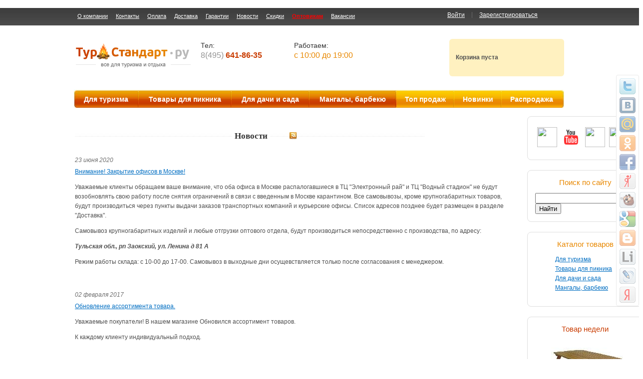

--- FILE ---
content_type: text/html; charset=cp1251
request_url: http://www.turstandart.ru/news/
body_size: 13138
content:
<!DOCTYPE html PUBLIC "-//W3C//DTD XHTML 1.0 Transitional//EN" "http://www.w3.org/TR/xhtml1/DTD/xhtml1-transitional.dtd">
<html xmlns="http://www.w3.org/1999/xhtml">
    <head>
    <meta http-equiv="Content-Type" content="text/html; charset=windows-1251" />
    <link rel="stylesheet" type="text/css" href="/css/style.css"/>
    <link rel="stylesheet" type="text/css" href="/fonts/PFBeauSansPro-Bold/PFBeauSansPro-Bold.css"/>
    <link rel="stylesheet" type="text/css" href="/css/slider-home.css"/>
    <link rel="stylesheet" type="text/css" href="/css/dropmenu.css"/>
    <link rel="shortcut icon" href="/images/TUR.ico" type="image/x-icon"/>
    <title>Новости интернет магазина ТурСтандарт.Ру | Cистема интернет-магазинов "Товар2"</title>
     <meta name="description" content="Последнии новости интернет-магазина" />
 <meta name="keywords" content="туризм, новости, интернет магазин" />
 <meta name="robots" content="index, follow" />
    <!--[if IE 7]>
  <link rel="stylesheet" type="text/css" href="css/ie7.css"/>
  <![endif]-->
    <script type="text/javascript" src="/js/jquery.js"></script>
    <script type="text/javascript" src="/js/easySlider1.5.js"></script>
    
    <script type='text/javascript'> /* build:::7 */
 var liveTex = true,
  liveTexID = 28706,
  liveTex_object = true;
 (function() {
  var lt = document.createElement('script');
  lt.type ='text/javascript';
  lt.async = true;
        lt.src = 'http://cs15.livetex.ru/js/client.js';
  var sc = document.getElementsByTagName('script')[0];
  if ( sc ) sc.parentNode.insertBefore(lt, sc);
  else  document.documentElement.firstChild.appendChild(lt);
 })();
</script>
    
    <script type="text/javascript">
        jQuery.noConflict()
		jQuery(document).ready(function(){
			jQuery("#slider").easySlider({
				auto: true,
				continuous: true
			});
		});
	</script>
     <script type="text/javascript" src="https://apis.google.com/js/plusone.js">
      {lang: 'ru'}
    </script>
    <!-- HEADER -->
	<!-- HEADER -->
	<script type="text/javascript" src="/share42/share42.js"></script>
	<script type="text/javascript">share42('https://turstandart.ru/share42/','','',0,20)</script>
	<script>
		var share = document.getElementById('share42');
		share.style.right = 0;
	</script>    </head>

    <body>
   <!--Rating@Mail.ru COUNTER--><script language="JavaScript" type="text/javascript"><!--
d=document;var a='';a+=';r='+escape(d.referrer)
js=10//--></script><script language="JavaScript1.1" type="text/javascript"><!--
a+=';j='+navigator.javaEnabled()
js=11//--></script><script language="JavaScript1.2" type="text/javascript"><!--
s=screen;a+=';s='+s.width+'*'+s.height
a+=';d='+(s.colorDepth?s.colorDepth:s.pixelDepth)
js=12//--></script><script language="JavaScript1.3" type="text/javascript"><!--
js=13//--></script><script language="JavaScript" type="text/javascript"><!--
d.write('<IMG style="display:none" src="https://d3.c9.b5.a1.top.list.ru/counter'+
'?id=1414122;js='+js+a+';rand='+Math.random()+
'" height="0" width="0" alt="top.mail.ru" border="0" />')
if(11<js)d.write('<'+'!-- ')//--></script><noscript><img
src="https://d3.c9.b5.a1.top.list.ru/counter?js=na;id=1414122"
height="0" width="0" style="display:none" alt=""/></noscript><script language="JavaScript" type="text/javascript"><!--
if(11<js)d.write('--'+'>')//--></script><!--/COUNTER--><br />
<!-- begin of Top100 code -->
<img style="{display:none}" src="https://counter.rambler.ru/top100.cnt?1380495" alt="" width="0" height="0" border="0" />
<!-- end of Top100 code -->
<!--LiveInternet--><script type="text/javascript">document.write("<img style='display:none' src='https://counter.yadro.ru/hit?r" + escape(document.referrer) + ((typeof(screen)=="undefined")?"":";s"+screen.width+"*"+screen.height+"*"+(screen.colorDepth?screen.colorDepth:screen.pixelDepth)) + ";u" + escape(document.URL) + ";" + Math.random() + "' width=0 height=0 alt=''>")</script><!--/LiveInternet-->
<script type="text/javascript">
var gaJsHost = (("https:" == document.location.protocol) ? "https://ssl." : "http://www.");
document.write(unescape("%3Cscript src='" + gaJsHost + "google-analytics.com/ga.js' type='text/javascript'%3E%3C/script%3E"));
</script>
<script type="text/javascript">
try {
var pageTracker = _gat._getTracker("UA-7536121-1");
pageTracker._trackPageview();
} catch(err) {}</script>
 <div id="top">

      <div class="top-inner">
        <div class="top-right">
          <div id="enter">
            <div class="enter-body">
                
              <form action="#" method="post" class="form-login">
                <label class="lab">Email:</label>
                <input class="login-input" name="id0" type="text" />
                <label class="lab">Пароль</label>
                <a href="/reg.html">Забыли?</a>
                <input class="login-input" type="password" name="id1"/>
                <input class="ch"  type="checkbox" checked="checked" />
                <label class="lab2">Запомнить меня</label>
                <input class="button-enter" type="button"  />
                <input class="button-reset" type="button" value="Отмена" onClick="document.getElementById('enter').style.display='none'; return false;" />
              </form>
            </div>
          </div>
          <ul>
               <li class="ent">
                <a href="#" onClick="document.getElementById('enter').style.display='block'; return false;">Войти</a></li>
                      <li><a href="/reg.html">Зарегистрироваться</a></li>

                                          <script type="text/javascript">
                            jQuery(

                                function()
                                {
                                     jQuery(".button-enter").click(
                                                function()
                                                {
                                                    data1 = jQuery(".enter-body .form-login").serialize();

                                                    jQuery.ajax({
                                                        url: '/ajax.html',
                                                        type: 'POST',
                                                        data : data1,
                                                        success: function(n)
                                                        {
                                                            if(n==3)
                                                            {
                                                              alert("Неверный пароль или логин!")
                                                             
                                                            }
                                                            if(n==2)
                                                            {
                                                               location.reload();

                                                            }
                                                        }

                                                    })
                                                    return false;
                                                }
                                                )
                                }
                            )
                    </script>
                     
                           
          </ul>
        </div>
        <div class="topmenu">
          <ul>
            <li><a href="/inf/about.html">О компании</a></li>
            <li><a href="/inf/kontel.html">Контакты</a></li>
            <li><a href="/inf/oplata.html">Оплата</a></li>
            <li><a href="/inf/dostavka.html">Доставка</a></li>
            <li><a href="/inf/insurance.html">Гарантии</a></li>
            <li><a href="/news/">Новости</a></li>
            <li><a href="/inf/sale.html">Скидки</a></li>
            <!--li><a href="/guest/">Задать вопрос</a></li-->
            <li class="optovikam"><a href="/opt.html">Оптовикам</a></li>
            <li><a href="/inf/vakansii.html">Вакансии</a></li>
          </ul>
        </div>
        <!--end topmenu-->
      </div>
    </div>
    <!--end top-->

    <div id="wrapper">
      <div id="header"> <a class="logo" href="/">&nbsp;</a>
        <div class="telefons"> Тел:<br />
          <span>8(495) <span>641-86-35</span></span><br />
          <span><!--8(495) <span>607-00-00</span>--></span> </div>
        <div class="telefons"><!-- Регионы: --><br />
          <!-- span>8(800) <span>333-51-19</span></span><br / -->
          
          </div>
          <!--<a href="/feedback.html">Заказать обратный звонок</a> </div>-->
        <div class="telefons"> Работаем:<br />
          <span><span><span>с 10:00 до 19:00</span></span></span><br />
          <!--<a href="/guest/">Консультация онлайн</a > </div-->
          <!--a href="/feedback.html">Заказать обратный звонок</a --> </div>
        <div class="cart"  id="mini-cart">
             <div><br /><strong>Корзина пуста</strong></div>
          <!-- div class="in-cart">В корзине:</div>
          <div class="cart-tovar"> <span>9</span> товаров на сумму <span>100 000 руб.</span> </div>
          <div class="cart-links"> <a class="sub" href="#">Оформить заказ</a> | <a class="res" href="#">Очистить</a> </div -->
        </div>
      </div>
      <!--end header-->

      <div id="dropmenu">
        <div id="navBar1">
       <ul>
<li class="headerList1 "><span><a href="/turizm/" >Для туризма</a></span><div class="submenu  turizm"><ul class="two"><li class=""><h3><a href="/turizm/palatki/">Палатки</a></h3><ul  class="  "><li><a href="/turizm/palatki/palatkiextrim/">Экстремальные палатки</a></li><li><a href="/turizm/palatki/palatkiturist/">Туристические палатки</a></li><li><a href="/turizm/palatki/palatkicamping/">Кемпинговые палатки</a></li><li><a href="/turizm/palatki/zimniepalatki/">Зимние палатки</a></li><li  class="more"><a href="/turizm/palatki/">ещё 2 разделов</a></li></ul></li><li class=""><h3><a href="/turizm/spalniki/">Спальные мешки</a></h3><ul  class="second  "><li><a href="/turizm/spalniki/spanikikokoni/">Спальные мешки коконы</a></li><li><a href="/turizm/spalniki/spalnikiodeyala/">Спальные мешки одеяла</a></li></ul></li><li class=""><h3><a href="/turizm/rukzaki/">Рюкзаки и сумки</a></h3><ul  class="third  "><li><a href="/turizm/rukzaki/expedition/">Экспедиционные рюкзаки</a></li><li><a href="/turizm/rukzaki/treking/">Трекинговые рюкзаки</a></li><li><a href="/turizm/rukzaki/hunter/">Охотничьи рюкзаки</a></li><li><a href="/turizm/rukzaki/sportrukzak/">Спортивные, универсальные рюкзаки</a></li><li  class="more"><a href="/turizm/rukzaki/">ещё 6 разделов</a></li></ul></li><br clear="all"/></ul><ul class="two"><li class=""><h3><a href="/turizm/ekipirovka/">Экипировка для туристов</a></h3><ul  class="  "><li><a href="/turizm/ekipirovka/sumkikoshelki/">Сумочки, кошельки, косметички</a></li><li><a href="/turizm/ekipirovka/fonari/">Фонари</a></li><li><a href="/turizm/ekipirovka/shower/">Портативные души</a></li><li><a href="/turizm/ekipirovka/elektrooborudovanie/">Электрооборудование для туристов</a></li><li  class="more"><a href="/turizm/ekipirovka/">ещё 7 разделов</a></li></ul></li><li class=""><h3><a href="/turizm/posuda/">Посуда для туризма</a></h3><ul  class="second  "><li><a href="/turizm/posuda/chainiki/">Чайники костровые</a></li><li><a href="/turizm/posuda/kotelki/">Котелки, казаны, треноги</a></li><li><a href="/turizm/posuda/kruzhki/">Кружки, стаканы</a></li><li><a href="/turizm/posuda/posudanabory/">Походные наборы</a></li><li  class="more"><a href="/turizm/posuda/">ещё 2 разделов</a></li></ul></li><li class=""><h3><a href="/turizm/gazbenzoborud/">Газовое и бензиновое оборудование</a></h3><ul  class="third  "><li><a href="/turizm/gazbenzoborud/lamp/">Газовые лампы</a></li><li><a href="/turizm/gazbenzoborud/aksessuar/">Аксессуары</a></li><li><a href="/turizm/gazbenzoborud/gazcartrige/">Газовые картриджи и баллоны</a></li><li><a href="/turizm/gazbenzoborud/obogrev/">Газовые обогреватели</a></li><li  class="more"><a href="/turizm/gazbenzoborud/">ещё 4 разделов</a></li></ul></li><br clear="all"/></ul><ul class="two"><li class=""><h3><a href="/turizm/odezhda/">Одежда и обувь</a></h3><ul  class="  "><li><a href="/turizm/odezhda/letoodezhda/">Летняя одежда</a></li><li><a href="/turizm/odezhda/zimaodezhda/">Зимняя одежда</a></li><li><a href="/turizm/odezhda/demisezonnayaodezhda/">Демисезонная одежда</a></li><li><a href="/turizm/odezhda/termobelye/">Термобелье</a></li><li  class="more"><a href="/turizm/odezhda/">ещё 1 разделов</a></li></ul></li><li class=""><h3><a href="/turizm/lodki/">Лодки</a></h3><ul  class="second  "><li><a href="/turizm/lodki/lodkiintex/">Лодки INTEX (КНР)</a></li><li><a href="/turizm/lodki/lodkiflinc/">Лодки FLINC (Санкт-Петербург )</a></li><li><a href="/turizm/lodki/kenstar/">Лодки KEN STAR</a></li><li><a href="/turizm/lodki/mnevikkayman/">Лодки Мнев и К серии Кайман</a></li></ul></li><li class=""><h3><a href="/turizm/kovrik/">Туристические коврики, пледы, подушки</a></h3><ul  class="third  "></ul></li><br clear="all"/></ul><ul class="two"><li class=""><h3><a href="/turizm/snaryazhenie/">Надувные кровати</a></h3><ul  class="  "></ul></li><li class=""><h3><a href="/turizm/tent/">Туристические шатры и тенты</a></h3><ul  class="second  "></ul></li><li class=""><h3><a href="/turizm/sredstvapouhodu/">Средства по уходу</a></h3><ul  class="third  "></ul></li><br clear="all"/></ul></div></li><li class="headerList1 "><span><a href="/tovarydlyapicnika/" >Товары для пикника</a></span><div class="submenu  tovarydlyapicnika"><ul class="two"><li class=""><h3><a href="/tovarydlyapicnika/naborydlyapiknika/">Наборы для пикника</a></h3><ul  class="  "></ul></li><li class=""><h3><a href="/tovarydlyapicnika/mebelj/">Cкладная мебель</a></h3><ul  class="second  "><li><a href="/tovarydlyapicnika/mebelj/stoly/">Складные столы</a></li><li><a href="/tovarydlyapicnika/mebelj/stul/">Складные стулья, кресла, шезлонги</a></li><li><a href="/tovarydlyapicnika/mebelj/drugayamebel/">Складные шкафы, кровати</a></li><li><a href="/tovarydlyapicnika/mebelj/skladnyekomplekty/">Комплекты складной мебели</a></li></ul></li><li class=""><h3><a href="/tovarydlyapicnika/produktyvdoroge/">Хранение продуктов в дороге</a></h3><ul  class="third  "><li><a href="/tovarydlyapicnika/produktyvdoroge/izosumki/">Изотермические сумки</a></li><li><a href="/tovarydlyapicnika/produktyvdoroge/termosy/">Термосы</a></li><li><a href="/tovarydlyapicnika/produktyvdoroge/aquafilters/">Фильтры для воды</a></li><li><a href="/tovarydlyapicnika/produktyvdoroge/autorefrigerators/">Автомобильные холодильники</a></li><li  class="more"><a href="/tovarydlyapicnika/produktyvdoroge/">ещё 2 разделов</a></li></ul></li><br clear="all"/></ul></div></li><li class="headerList1 "><span><a href="/tovarydliadachi/" >Для дачи и сада</a></span><div class="submenu  tovarydliadachi"><ul class="two"><li class=""><h3><a href="/tovarydliadachi/xozpostroyki/">Хозяйственные постройки</a></h3><ul  class="  "></ul></li><li class=""><h3><a href="/tovarydliadachi/sredstvaotnasekomyh/">Средства от насекомых, грызунов и животных</a></h3><ul  class="second  "><li><a href="/tovarydliadachi/sredstvaotnasekomyh/otpygivatelilovushki/">Отпугиватели грызунов, насекомых и животных</a></li><li><a href="/tovarydliadachi/sredstvaotnasekomyh/lovushkidlyanasekomyh/">Ловушки для насекомых</a></li><li><a href="/tovarydliadachi/sredstvaotnasekomyh/losonyotnasekomyh/">Лосьоны и аэрозоли от насекомых</a></li></ul></li><li class=""><h3><a href="/tovarydliadachi/nabormebeli/">Уличная и дачная мебель</a></h3><ul  class="third  "><li><a href="/tovarydliadachi/nabormebeli/skameiki/">Скамейки садовые</a></li><li><a href="/tovarydliadachi/nabormebeli/mebeldlyaotdiha/">Мебель для отдыха</a></li><li><a href="/tovarydliadachi/nabormebeli/divaniikresla/">Диваны и кресла для дачи</a></li><li><a href="/tovarydliadachi/nabormebeli/kreslakachalki/">Кресла-качалки для дачи</a></li><li  class="more"><a href="/tovarydliadachi/nabormebeli/">ещё 4 разделов</a></li></ul></li><br clear="all"/></ul><ul class="two"><li class=""><h3><a href="/tovarydliadachi/gamaki/">Гамаки</a></h3><ul  class="  "><li><a href="/tovarydliadachi/gamaki/podvesniegamaki/">Подвесные гамаки</a></li><li><a href="/tovarydliadachi/gamaki/gamakikresla/">Гамаки-кресла</a></li><li><a href="/tovarydliadachi/gamaki/aksessuarygamak/">Аксессуары для гамаков</a></li><li><a href="/tovarydliadachi/gamaki/detskiegamaki/">Детские гамаки</a></li></ul></li><li class=""><h3><a href="/tovarydliadachi/teplizy/">Теплицы</a></h3><ul  class="second  "></ul></li><li class=""><h3><a href="/tovarydliadachi/sadovayatehnika/">Садовая техника</a></h3><ul  class="third  "><li><a href="/tovarydliadachi/sadovayatehnika/benzopila/">Бензопилы</a></li><li><a href="/tovarydliadachi/sadovayatehnika/trimerigazonokos/">Мотокосы и триммеры </a></li><li><a href="/tovarydliadachi/sadovayatehnika/benzogeneratorii/">Бензогенераторы</a></li><li><a href="/tovarydliadachi/sadovayatehnika/robotidlyabaseyna/">Роботы для бассейна</a></li><li  class="more"><a href="/tovarydliadachi/sadovayatehnika/">ещё 12 разделов</a></li></ul></li><br clear="all"/></ul><ul class="two"><li class=""><h3><a href="/tovarydliadachi/umivalniki/">Умывальники Водонагреватели</a></h3><ul  class="  "></ul></li><li class=""><h3><a href="/tovarydliadachi/sadovietenti/">Садовые шатры и тенты</a></h3><ul  class="second  "></ul></li><li class=""><h3><a href="/tovarydliadachi/sadoviebesedki/">Садовые беседки</a></h3><ul  class="third  "></ul></li><br clear="all"/></ul><ul class="two"><li class=""><h3><a href="/tovarydliadachi/dushsadovii/">Душ садовый</a></h3><ul  class="  "></ul></li><li class=""><h3><a href="/tovarydliadachi/biotoilets/">Биотуалеты</a></h3><ul  class="second  "></ul></li><li class=""><h3><a href="/tovarydliadachi/sadmebel/">Качели садовые</a></h3><ul  class="third  "></ul></li><br clear="all"/></ul><ul class="two"><li class=""><h3><a href="/tovarydliadachi/instrument/">Садовый инструмент</a></h3><ul  class="  "></ul></li><li class=""><h3><a href="/tovarydliadachi/komposter/">Компостеры дачные</a></h3><ul  class="second  "></ul></li><li class=""><h3><a href="/tovarydliadachi/bassein/">Бассейны</a></h3><ul  class="third  "></ul></li><br clear="all"/></ul><ul class="two"><li class=""><h3><a href="/tovarydliadachi/septiki/">Септики и системы очистки сточных вод</a></h3><ul  class="  "></ul></li><li class=""><h3><a href="/tovarydliadachi/plastprud/">Пластиковые пруды</a></h3><ul  class="second  "></ul></li><li class=""><h3><a href="/tovarydliadachi/elektricheskiekotli/">Электрические котлы</a></h3><ul  class="third  "></ul></li><br clear="all"/></ul><ul class="two"><li class=""><h3><a href="/tovarydliadachi/urnisadovie/">Урны садовые</a></h3><ul  class="  "></ul></li><li class=""><h3><a href="/tovarydliadachi/teplovyepushki/">Тепловые пушки</a></h3><ul  class="second  "></ul></li><li class=""><h3><a href="/tovarydliadachi/dekor/"> Декор для дачи и сада</a></h3><ul  class="third  "></ul></li><br clear="all"/></ul><ul class="two"><li class=""><h3><a href="/tovarydliadachi/tyaletniekabini/">Туалетные кабины</a></h3><ul  class="  "></ul></li><li class=""><h3><a href="/tovarydliadachi/fontani/">Садовые фонтаны  подсветки для водоемов</a></h3><ul  class="second  "></ul></li><li class=""><h3><a href="/tovarydliadachi/teleghki/">Тележки и катушки для шлангов</a></h3><ul  class="third  "></ul></li><br clear="all"/></ul><ul class="two"><li class=""><h3><a href="/tovarydliadachi/pechi/">Печи обогревательные</a></h3><ul  class="  "></ul></li><li class=""><h3><a href="/tovarydliadachi/pechibannie/">Печи банные</a></h3><ul  class="second  "></ul></li><li class=""><h3><a href="/tovarydliadachi/destilators/">Самогонные аппараты и дистилляторы</a></h3><ul  class="third  "></ul></li><br clear="all"/></ul></div></li><li class="headerList1 "><span><a href="/mangal/" >Мангалы, барбекю</a></span><div class="submenu  mangal"><ul class="two"><li class=""><h3><a href="/mangal/mangals/">Мангалы</a></h3><ul  class="  "><li><a href="/mangal/mangals/mangaliskrishey/">Мангалы с крышей</a></li><li><a href="/mangal/mangals/mangalistacionarnie/">Мангалы стационарные</a></li><li><a href="/mangal/mangals/mangaliperenosnie/">Мангалы переносные</a></li></ul></li><li class=""><h3><a href="/mangal/ugolniegrili/">Угольные грили </a></h3><ul  class="second  "></ul></li><li class=""><h3><a href="/mangal/grillgaz/">Газовые грили</a></h3><ul  class="third  "></ul></li><br clear="all"/></ul><ul class="two"><li class=""><h3><a href="/mangal/koptilni/">Коптильни</a></h3><ul  class="  "></ul></li><li class=""><h3><a href="/mangal/reshetkishampury/">Решётки, шампуры, аксессуары</a></h3><ul  class="second  "><li><a href="/mangal/reshetkishampury/shampury/">Шампуры</a></li><li><a href="/mangal/reshetkishampury/reshetkigrilj/">Решетки-гриль</a></li></ul></li><li class=""><h3><a href="/mangal/barb/">Барбекю</a></h3><ul  class="third  "></ul></li><br clear="all"/></ul><ul class="two"><li class=""><h3><a href="/mangal/aksessuary/">Аксесcуары</a></h3><ul  class="  "></ul></li><li class=""><h3><a href="/mangal/sredstvarozzhiga/">Средства розжига</a></h3><ul  class="second  "></ul></li><li class=""><h3><a href="/mangal/sredstvadlyachistki/">Средства для чистки</a></h3><ul  class="third  "></ul></li><br clear="all"/></ul></div></li>
            <li class="yellow"><span><a href="/top.html">Топ продаж</a></span> </li>
            <li class="yellow"><span><a href="/new/">Новинки</a></span>
            <li class="yellow"><span class="last"><a href="/sale/">Распродажа</a></span>
</ul>
<script type="text/javascript">

jQuery(document).ready(function(){
    
    jQuery('#dropmenu .headerList1 span>a').click(function()
    {
        //.submenu
       if(!jQuery('.submenu', jQuery(this).parents('.headerList1')).hasClass('submenu2'))
           jQuery('.submenu2').removeClass('submenu2')
       jQuery('.submenu', jQuery(this).parents('.headerList1')).toggleClass('submenu2')
       return false;
    })
})
</script>
            <!-- li class="headerList1"><a href="#">Для дома и дачи</a></li>
            <li class="headerList1"><span><a href="#">Для пикника</a></span>
              <ul>
                <li>
                  <h3><a href="#">Уличная и дачная мебель</a></h3>
                  <ul>
                    <li><a href="#">Шатры, тенты, беседки</a></li>
                    <li><a href="#">Шатры, тенты, беседки</a></li>
                    <li><a href="#">Шатры, тенты, беседки</a></li>
                    <li><a href="#">Шатры, тенты, беседки</a></li>
                    <li class="more"><a href="#">ещё 6 разделов</a></li>
                  </ul>
                </li>
                <li>
                  <h3><a href="#">Cкладная мебель</a></h3>
                  <ul class="second">
                    <li><a href="#">Складные стулья, кресла, шезлонги</a></li>
                    <li><a href="#">Складные стулья, кресла, шезлонги</a></li>
                    <li><a href="#">Складные стулья, кресла, шезлонги</a></li>
                    <li><a href="#">Складные стулья, кресла, шезлонги</a></li>
                    <li class="more"><a href="#">ещё 6 разделов</a></li>
                  </ul>
                </li>
                <li>
                  <h3><a href="#">Садовый инструмент</a></h3>
                  <ul class="third">
                    <li><a href="#">Складные стулья, кресла, шезлонги</a></li>
                    <li><a href="#">Складные стулья, кресла, шезлонги</a></li>
                    <li><a href="#">Складные стулья, кресла, шезлонги</a></li>
                    <li><a href="#">Складные стулья, кресла, шезлонги</a></li>
                    <li class="more"><a href="#">ещё 6 разделов</a></li>
                  </ul>
                </li>
              </ul>
              <span class="bottom">
              <ul class="bottom">
                <li>
                  <h3><a href="#">Обустройство дачного участка</a></h3>
                  <ul>
                    <li><a href="#">Шатры, тенты, беседки</a></li>
                    <li><a href="#">Шатры, тенты, беседки</a></li>
                    <li><a href="#">Шатры, тенты, беседки</a></li>
                    <li><a href="#">Шатры, тенты, беседки</a></li>
                    <li class="more"><a href="#">ещё 6 разделов</a></li>
                  </ul>
                </li>
                <li>
                  <h3><a href="#">Бассейны</a></h3>
                  <ul class="second">
                    <li><a href="#">Складные стулья, кресла, шезлонги</a></li>
                    <li><a href="#">Складные стулья, кресла, шезлонги</a></li>
                    <li><a href="#">Складные стулья, кресла, шезлонги</a></li>
                    <li><a href="#">Складные стулья, кресла, шезлонги</a></li>
                    <li class="more"><a href="#">ещё 6 разделов</a></li>
                  </ul>
                </li>
                <li>
                  <h3><a href="#">Посуда</a></h3>
                  <ul class="third">
                    <li><a href="#">Складные стулья, кресла, шезлонги</a></li>
                    <li><a href="#">Складные стулья, кресла, шезлонги</a></li>
                    <li><a href="#">Складные стулья, кресла, шезлонги</a></li>
                    <li><a href="#">Складные стулья, кресла, шезлонги</a></li>
                    <li class="more"><a href="#">ещё 6 разделов</a></li>
                  </ul>
                </li>
              </ul>
              </span> </li>
            <li class="headerList1"><span><a href="#">Для туризма и кемпинга</a></span> </li>
            <li class="headerList1"><span><a href="#">Развлечения</a></span> </li>
            <li class="yellow"><span><a href="#">Топ продаж</a></span> </li>
            <li class="yellow"><span><a href="#">Новинки</a></span>
            <li class="yellow"><span class="last"><a href="#">Распродажа</a></span>
          </ul -->        </div>
      </div>
      <!--div align="center" style="margin: 10px 0 10px 0;"><a href="http://tovar2.ru/sale/all/"><img src="http://tovar2.ru/banner/action_tree_.gif" alt="s" /></a></div-->
      <!--end dropmenu-->
      <div id="main">
        <table cellpadding="0" cellspacing="0" border="0" id="karkas">
          <tr>
            <td id="middle">
 <div id="catalog-home">
 <div id="news-home">           
<h2><span>Новости</span></h2>
<div class="rss"><a href="/rss.xml" target="_blank">&nbsp;</a></div>

<div class="news-block">

<div class="data">23  июня  2020</div>
<div class="news-title"> <a href="/news/1000035.html">Внимание! Закрытие офисов в Москве!</a></div>
<div class="news-body">
   <p>Уважаемые клиенты обращаем ваше внимание, что оба офиса в Москве распалогавшиеся в ТЦ "Электронный рай" и ТЦ "Водный стадион" не будут возобновлять свою работу после снятия ограничений в связи с введенным в Москве карантином. Все самовывозы, кроме крупногабаритных товаров, будут производиться через пункты выдачи заказов транспортных компаний и курьерские офисы. Список адресов позднее будет размещен в разделе "Доставка".</p>
<p>Самовывоз крупногабаритных изделий и любые отгрузки оптового отдела, будут производиться непосредственно с производства, по адресу:&nbsp;</p>
<p style="color: #4f4f4f; font-size: 12px; font-family: Arial, Helvetica, sans-serif;"><strong><em>Тульская обл., рп Заокский, ул. Ленина д 81 А</em></strong></p>
<p style="color: #4f4f4f; font-size: 12px; font-family: Arial, Helvetica, sans-serif;">Режим работы склада: с 10-00 до 17-00. Самовывоз в выходные дни осущевствляется только после согласования с менеджером.</p>
</div>
<br clear="all" />
</div>
<div class="news-block">

<div class="data">02  февраля  2017</div>
<div class="news-title"> <a href="/news/1000034.html">Обновление ассортимента товара.</a></div>
<div class="news-body">
   <p>Уважаемые покупатели! В нашем магазине Обновился ассортимент товаров.</p>
<p>К каждому клиенту индивидуальный подход.</p>
</div>
<br clear="all" />
</div>
<div class="news-block">

<div class="data">27  апреля  2015</div>
<div class="news-title"> <a href="/news/1000033.html">Режим работы в майские праздники.</a></div>
<div class="news-body">
   <p>Уважаемые покупатели! Сообщаем Вам, что в праздники у нас действует следующий режим работы: 4, 5, 6 мая с 10-00 до 19-00 30 апреля, 1, 2, 3, 7, 8, 9 мая - выходные дни</p>
</div>
<br clear="all" />
</div>
<div class="news-block">

<div class="data">06  августа  2014</div>
<div class="news-title"> <a href="/news/1000032.html">Открыта возможность доставки товаров в Крым!</a></div>
<div class="news-body">
   <p>Уважаемые клиенты!</p>
<p>Открыта возможность доставки товаров в Крым! Теперь мы можем доставить любой груз до города покупателя &ndash; Симферополь, Севастополь, Керчь. <a href="../inf/dostavka.html" target="_blank">Подробнее о тарифах</a>&nbsp;можно узнать <a href="../inf/dostavka.html" target="_blank">здесь</a>.</p>
</div>
<br clear="all" />
</div>
<div class="news-block">

<div class="data">18  июля  2014</div>
<div class="news-title"> <a href="/news/1000031.html">О работе магазина 20.07.14 и 03.08.14</a></div>
<div class="news-body">
   <p>Уважаемые покупатели! Сообщаем, что 20.07.14 и 03.08.14 наш магазин не работает. Приносим Вам свои извинения за доставленные неудобства!</p>
</div>
<br clear="all" />
</div>

</div>
</div>
   
<div class="category-nav">

<a class="number" id="active" href="/news/p1/">1</a><a class="number" id="" href="/news/p2/">2</a><a class="number" id="" href="/news/p3/">3</a><a class="number" id="" href="/news/p4/">4</a><a class="number" id="" href="/news/p5/">5</a><a class="number" id="" href="/news/p6/">6</a><a class="number" id="" href="/news/p7/">7</a><a class="number" id="" href="/news/p8/">8</a><a class="number" id="" href="/news/p9/">9</a><a class="number" id="" href="/news/p10/">10</a><a class="number" id="" href="/news/p11/">11</a><a class="number" id="" href="/news/p12/">12</a><a class="number" id="" href="/news/p13/">13</a><a class="number" id="" href="/news/p14/">14</a><a class="number" id="" href="/news/p15/">15</a><a class="number" id="" href="/news/p16/">16</a><a class="number" id="" href="/news/p17/">17</a><a class="number" id="" href="/news/p18/">18</a><a class="number" id="" href="/news/p19/">19</a><a class="number" id="" href="/news/p20/">20</a><a class="next" href="/news/p2/">Вперед</a></div>

    
</td><!--end middle-->
               
              <!--end content--></td>
            <!--end middle-->
            <style>
.soc_seti {
    background-image: none;
    display: block;
    float: left;
    padding: 0;
    width: 48px;
}
.soc_block {
    background: none repeat scroll 0 0 #FFFFFF;
    height: 50px;
    padding-top: 6px;
}
</style>
<td id="right">
   <div class="module">
    

<div align="center" class="soc_block">
    <a target="_blank" href="https://twitter.com/tovar2ru" class="soc_seti">
        <img width="40px" height="40px" src="https://bigpodarok.ru/images/tw.png">
    </a>
<a class="soc_seti" href="https://www.youtube.com/channel/UCRuDv-zTQfOiTwRRnyS6lvg" target="_blank">
        <img src="https://tovar2.ru/images/yt.png"  width="40px" height="40px"/>
    </a>
    <a target="_blank" href="https://m.vk.com/tovar2?m=124" class="soc_seti">
        <img width="40px" height="40px" src="https://bigpodarok.ru/images/vk.png">
    </a>
    <a target="_blank" href="https://www.facebook.com/pages/Интернет-магазин-Tovar2ru/468088233292652" class="soc_seti">
        <img width="40px" height="40px" src="https://bigpodarok.ru/images/fb.png">
    </a>
</div>

  </div>
  
<div class="module">
<h3 class="cons">Поиск по сайту</h3>
<form action="/search" method="get">
   <input type="text" name="word" value="" />
   <input type="submit"  alt="Найти" value="Найти" id="searchbutton" />
  </form>
  </div>
  
<div class="module" >
<h3 class="cons">Каталог товаров</h3>
  <ul class="left_menu">
  <li class="headerList1 "><span><a href="/turizm/" >Для туризма</a></span><div class="submenu  turizm"><ul class="two"><li class=""><h3><a href="/turizm/palatki/">Палатки</a></h3><ul  class=" 6 "><li><a class="" href="/turizm/palatki/palatkiextrim/">Экстремальные палатки</a></li><li><a class="" href="/turizm/palatki/palatkiturist/">Туристические палатки</a></li><li><a class="" href="/turizm/palatki/palatkicamping/">Кемпинговые палатки</a></li><li><a class="" href="/turizm/palatki/zimniepalatki/">Зимние палатки</a></li><li><a class="" href="/turizm/palatki/aksessuarydlyapalatok/">Аксессуары для палаток</a></li><li><a class="" href="/turizm/palatki/pohodnyebani/">Походные бани, туалеты, души</a></li></ul></li><li class=""><h3><a href="/turizm/spalniki/">Спальные мешки</a></h3><ul  class="second 2 "><li><a class="" href="/turizm/spalniki/spanikikokoni/">Спальные мешки коконы</a></li><li><a class="" href="/turizm/spalniki/spalnikiodeyala/">Спальные мешки одеяла</a></li></ul></li><li class=""><h3><a href="/turizm/rukzaki/">Рюкзаки и сумки</a></h3><ul  class="third 10 "><li><a class="" href="/turizm/rukzaki/expedition/">Экспедиционные рюкзаки</a></li><li><a class="" href="/turizm/rukzaki/treking/">Трекинговые рюкзаки</a></li><li><a class="" href="/turizm/rukzaki/hunter/">Охотничьи рюкзаки</a></li><li><a class="" href="/turizm/rukzaki/sportrukzak/">Спортивные, универсальные рюкзаки</a></li><li><a class="" href="/turizm/rukzaki/detskierukzaki/">Детские рюкзаки</a></li><li><a class="" href="/turizm/rukzaki/germobauly/">Гермобаулы</a></li><li><a class="" href="/turizm/rukzaki/dorozhnyesumki/">Дорожные сумки</a></li><li><a class="" href="/turizm/rukzaki/poyasnyesumki/">Поясные сумки</a></li><li><a class="" href="/turizm/rukzaki/plechevyesumki/">Плечевые сумки</a></li><li><a class="" href="/turizm/rukzaki/takticheskieryukzakiisumki/">Тактические рюкзаки и сумки</a></li></ul></li><br clear="all"/></ul><ul class="two"><li class=""><h3><a href="/turizm/ekipirovka/">Экипировка для туристов</a></h3><ul  class=" 11 "><li><a class="" href="/turizm/ekipirovka/sumkikoshelki/">Сумочки, кошельки, косметички</a></li><li><a class="" href="/turizm/ekipirovka/fonari/">Фонари</a></li><li><a class="" href="/turizm/ekipirovka/shower/">Портативные души</a></li><li><a class="" href="/turizm/ekipirovka/elektrooborudovanie/">Электрооборудование для туристов</a></li><li><a class="" href="/turizm/ekipirovka/razgruzochnyezhilety/">Разгрузочные жилеты и системы</a></li><li><a class="" href="/turizm/ekipirovka/chehly/">Чехлы и подсумки</a></li><li><a class="" href="/turizm/ekipirovka/koburyisumkidlyaoruzhiya/">Кобуры и сумки для оружия</a></li><li><a class="" href="/turizm/ekipirovka/kompasi/">Компасы</a></li><li><a class="" href="/turizm/ekipirovka/snaryazheniedlyaturizma/">Снаряжение</a></li><li><a class="" href="/turizm/ekipirovka/aptechki/">Аптечки</a></li><li><a class="" href="/turizm/ekipirovka/vodonepronicaemyechehly/">Водонепроницаемые чехлы</a></li></ul></li><li class=""><h3><a href="/turizm/posuda/">Посуда для туризма</a></h3><ul  class="second 6 "><li><a class="" href="/turizm/posuda/chainiki/">Чайники костровые</a></li><li><a class="" href="/turizm/posuda/kotelki/">Котелки, казаны, треноги</a></li><li><a class="" href="/turizm/posuda/kruzhki/">Кружки, стаканы</a></li><li><a class="" href="/turizm/posuda/posudanabory/">Походные наборы</a></li><li><a class="" href="/turizm/posuda/posudapribory/">Столовые приборы, аксессуары</a></li><li><a class="" href="/turizm/posuda/tarelki/">Тарелки, миски, контейнеры</a></li></ul></li><li class=""><h3><a href="/turizm/gazbenzoborud/">Газовое и бензиновое оборудование</a></h3><ul  class="third 8 "><li><a class="" href="/turizm/gazbenzoborud/lamp/">Газовые лампы</a></li><li><a class="" href="/turizm/gazbenzoborud/aksessuar/">Аксессуары</a></li><li><a class="" href="/turizm/gazbenzoborud/gazcartrige/">Газовые картриджи и баллоны</a></li><li><a class="" href="/turizm/gazbenzoborud/obogrev/">Газовые обогреватели</a></li><li><a class="" href="/turizm/gazbenzoborud/gorelkiplity/">Газовые горелки и плиты</a></li><li><a class="" href="/turizm/gazbenzoborud/payal/">Паяльные лампы</a></li><li><a class="" href="/turizm/gazbenzoborud/benzo/">Бензиновые горелки и плиты</a></li><li><a class="" href="/turizm/gazbenzoborud/benzkeros/">Бензиновые и керосиновые лампы</a></li></ul></li><br clear="all"/></ul><ul class="two"><li class=""><h3><a href="/turizm/odezhda/">Одежда и обувь</a></h3><ul  class=" 5 "><li><a class="" href="/turizm/odezhda/letoodezhda/">Летняя одежда</a></li><li><a class="" href="/turizm/odezhda/zimaodezhda/">Зимняя одежда</a></li><li><a class="" href="/turizm/odezhda/demisezonnayaodezhda/">Демисезонная одежда</a></li><li><a class="" href="/turizm/odezhda/termobelye/">Термобелье</a></li><li><a class="" href="/turizm/odezhda/obuv/">Обувь</a></li></ul></li><li class=""><h3><a href="/turizm/lodki/">Лодки</a></h3><ul  class="second 4 "><li><a class="" href="/turizm/lodki/lodkiintex/">Лодки INTEX (КНР)</a></li><li><a class="" href="/turizm/lodki/lodkiflinc/">Лодки FLINC (Санкт-Петербург )</a></li><li><a class="" href="/turizm/lodki/kenstar/">Лодки KEN STAR</a></li><li><a class="" href="/turizm/lodki/mnevikkayman/">Лодки Мнев и К серии Кайман</a></li></ul></li><li class=""><h3><a href="/turizm/kovrik/">Туристические коврики, пледы, подушки</a></h3><ul  class="third 1 "></ul></li><br clear="all"/></ul><ul class="two"><li class=""><h3><a href="/turizm/snaryazhenie/">Надувные кровати</a></h3><ul  class=" 1 "></ul></li><li class=""><h3><a href="/turizm/tent/">Туристические шатры и тенты</a></h3><ul  class="second 1 "></ul></li><li class=""><h3><a href="/turizm/sredstvapouhodu/">Средства по уходу</a></h3><ul  class="third 1 "></ul></li><br clear="all"/></ul></div></li><li class="headerList1 "><span><a href="/tovarydlyapicnika/" >Товары для пикника</a></span><div class="submenu  tovarydlyapicnika"><ul class="two"><li class=""><h3><a href="/tovarydlyapicnika/naborydlyapiknika/">Наборы для пикника</a></h3><ul  class=" 1 "></ul></li><li class=""><h3><a href="/tovarydlyapicnika/mebelj/">Cкладная мебель</a></h3><ul  class="second 4 "><li><a class="" href="/tovarydlyapicnika/mebelj/stoly/">Складные столы</a></li><li><a class="" href="/tovarydlyapicnika/mebelj/stul/">Складные стулья, кресла, шезлонги</a></li><li><a class="" href="/tovarydlyapicnika/mebelj/drugayamebel/">Складные шкафы, кровати</a></li><li><a class="" href="/tovarydlyapicnika/mebelj/skladnyekomplekty/">Комплекты складной мебели</a></li></ul></li><li class=""><h3><a href="/tovarydlyapicnika/produktyvdoroge/">Хранение продуктов в дороге</a></h3><ul  class="third 6 "><li><a class="" href="/tovarydlyapicnika/produktyvdoroge/izosumki/">Изотермические сумки</a></li><li><a class="" href="/tovarydlyapicnika/produktyvdoroge/termosy/">Термосы</a></li><li><a class="" href="/tovarydlyapicnika/produktyvdoroge/aquafilters/">Фильтры для воды</a></li><li><a class="" href="/tovarydlyapicnika/produktyvdoroge/autorefrigerators/">Автомобильные холодильники</a></li><li><a class="" href="/tovarydlyapicnika/produktyvdoroge/portablerefrigerators/">Изотермические контейнеры</a></li><li><a class="" href="/tovarydlyapicnika/produktyvdoroge/autorefrigeratorakessuar/">Аксессуары для автохолодильников</a></li></ul></li><br clear="all"/></ul></div></li><li class="headerList1 "><span><a href="/tovarydliadachi/" >Для дачи и сада</a></span><div class="submenu  tovarydliadachi"><ul class="two"><li class=""><h3><a href="/tovarydliadachi/xozpostroyki/">Хозяйственные постройки</a></h3><ul  class=" 1 "></ul></li><li class=""><h3><a href="/tovarydliadachi/sredstvaotnasekomyh/">Средства от насекомых, грызунов и животных</a></h3><ul  class="second 3 "><li><a class="" href="/tovarydliadachi/sredstvaotnasekomyh/otpygivatelilovushki/">Отпугиватели грызунов, насекомых и животных</a></li><li><a class="" href="/tovarydliadachi/sredstvaotnasekomyh/lovushkidlyanasekomyh/">Ловушки для насекомых</a></li><li><a class="" href="/tovarydliadachi/sredstvaotnasekomyh/losonyotnasekomyh/">Лосьоны и аэрозоли от насекомых</a></li></ul></li><li class=""><h3><a href="/tovarydliadachi/nabormebeli/">Уличная и дачная мебель</a></h3><ul  class="third 8 "><li><a class="" href="/tovarydliadachi/nabormebeli/skameiki/">Скамейки садовые</a></li><li><a class="" href="/tovarydliadachi/nabormebeli/mebeldlyaotdiha/">Мебель для отдыха</a></li><li><a class="" href="/tovarydliadachi/nabormebeli/divaniikresla/">Диваны и кресла для дачи</a></li><li><a class="" href="/tovarydliadachi/nabormebeli/kreslakachalki/">Кресла-качалки для дачи</a></li><li><a class="" href="/tovarydliadachi/nabormebeli/stolikettler/">Дачные столы Kettler</a></li><li><a class="" href="/tovarydliadachi/nabormebeli/shirmietazherki/">Ширмы и этажерки для дачи</a></li><li><a class="" href="/tovarydliadachi/nabormebeli/shezlong/">Шезлонги</a></li><li><a class="" href="/tovarydliadachi/nabormebeli/kreslakettler/">Кресла Kettler</a></li></ul></li><br clear="all"/></ul><ul class="two"><li class=""><h3><a href="/tovarydliadachi/gamaki/">Гамаки</a></h3><ul  class=" 4 "><li><a class="" href="/tovarydliadachi/gamaki/podvesniegamaki/">Подвесные гамаки</a></li><li><a class="" href="/tovarydliadachi/gamaki/gamakikresla/">Гамаки-кресла</a></li><li><a class="" href="/tovarydliadachi/gamaki/aksessuarygamak/">Аксессуары для гамаков</a></li><li><a class="" href="/tovarydliadachi/gamaki/detskiegamaki/">Детские гамаки</a></li></ul></li><li class=""><h3><a href="/tovarydliadachi/teplizy/">Теплицы</a></h3><ul  class="second 1 "></ul></li><li class=""><h3><a href="/tovarydliadachi/sadovayatehnika/">Садовая техника</a></h3><ul  class="third 16 "><li><a class="" href="/tovarydliadachi/sadovayatehnika/benzopila/">Бензопилы</a></li><li><a class="" href="/tovarydliadachi/sadovayatehnika/trimerigazonokos/">Мотокосы и триммеры </a></li><li><a class="" href="/tovarydliadachi/sadovayatehnika/benzogeneratorii/">Бензогенераторы</a></li><li><a class="" href="/tovarydliadachi/sadovayatehnika/robotidlyabaseyna/">Роботы для бассейна</a></li><li><a class="" href="/tovarydliadachi/sadovayatehnika/snegouborshiki/">Снегоуборщики</a></li><li><a class="" href="/tovarydliadachi/sadovayatehnika/nasosi/">Насосы</a></li><li><a class="" href="/tovarydliadachi/sadovayatehnika/moiki/">Мойки высокого давления</a></li><li><a class="" href="/tovarydliadachi/sadovayatehnika/sadovietraktori/">Садовые тракторы</a></li><li><a class="" href="/tovarydliadachi/sadovayatehnika/izmelchitili/">Измельчители веток</a></li><li><a class="" href="/tovarydliadachi/sadovayatehnika/vozduhoduvy/">Воздуходувы</a></li><li><a class="" href="/tovarydliadachi/sadovayatehnika/gardenpylesos/">Садовые пылесосы</a></li><li><a class="" href="/tovarydliadachi/sadovayatehnika/elektropili/">Электропилы</a></li><li><a class="" href="/tovarydliadachi/sadovayatehnika/kustorezy/">Кусторезы</a></li><li><a class="" href="/tovarydliadachi/sadovayatehnika/gazonakosilki/">Газонокосилки</a></li><li><a class="" href="/tovarydliadachi/sadovayatehnika/kultivator/">Культиваторы</a></li><li><a class="" href="/tovarydliadachi/sadovayatehnika/opriskivatel/">Опрыскиватели</a></li></ul></li><br clear="all"/></ul><ul class="two"><li class=""><h3><a href="/tovarydliadachi/umivalniki/">Умывальники Водонагреватели</a></h3><ul  class=" 1 "></ul></li><li class=""><h3><a href="/tovarydliadachi/sadovietenti/">Садовые шатры и тенты</a></h3><ul  class="second 1 "></ul></li><li class=""><h3><a href="/tovarydliadachi/sadoviebesedki/">Садовые беседки</a></h3><ul  class="third 1 "></ul></li><br clear="all"/></ul><ul class="two"><li class=""><h3><a href="/tovarydliadachi/dushsadovii/">Душ садовый</a></h3><ul  class=" 1 "></ul></li><li class=""><h3><a href="/tovarydliadachi/biotoilets/">Биотуалеты</a></h3><ul  class="second 1 "></ul></li><li class=""><h3><a href="/tovarydliadachi/sadmebel/">Качели садовые</a></h3><ul  class="third 1 "></ul></li><br clear="all"/></ul><ul class="two"><li class=""><h3><a href="/tovarydliadachi/instrument/">Садовый инструмент</a></h3><ul  class=" 1 "></ul></li><li class=""><h3><a href="/tovarydliadachi/komposter/">Компостеры дачные</a></h3><ul  class="second 1 "></ul></li><li class=""><h3><a href="/tovarydliadachi/bassein/">Бассейны</a></h3><ul  class="third 1 "></ul></li><br clear="all"/></ul><ul class="two"><li class=""><h3><a href="/tovarydliadachi/septiki/">Септики и системы очистки сточных вод</a></h3><ul  class=" 1 "></ul></li><li class=""><h3><a href="/tovarydliadachi/plastprud/">Пластиковые пруды</a></h3><ul  class="second 1 "></ul></li><li class=""><h3><a href="/tovarydliadachi/elektricheskiekotli/">Электрические котлы</a></h3><ul  class="third 1 "></ul></li><br clear="all"/></ul><ul class="two"><li class=""><h3><a href="/tovarydliadachi/urnisadovie/">Урны садовые</a></h3><ul  class=" 1 "></ul></li><li class=""><h3><a href="/tovarydliadachi/teplovyepushki/">Тепловые пушки</a></h3><ul  class="second 1 "></ul></li><li class=""><h3><a href="/tovarydliadachi/dekor/"> Декор для дачи и сада</a></h3><ul  class="third 1 "></ul></li><br clear="all"/></ul><ul class="two"><li class=""><h3><a href="/tovarydliadachi/tyaletniekabini/">Туалетные кабины</a></h3><ul  class=" 1 "></ul></li><li class=""><h3><a href="/tovarydliadachi/fontani/">Садовые фонтаны  подсветки для водоемов</a></h3><ul  class="second 1 "></ul></li><li class=""><h3><a href="/tovarydliadachi/teleghki/">Тележки и катушки для шлангов</a></h3><ul  class="third 1 "></ul></li><br clear="all"/></ul><ul class="two"><li class=""><h3><a href="/tovarydliadachi/pechi/">Печи обогревательные</a></h3><ul  class=" 1 "></ul></li><li class=""><h3><a href="/tovarydliadachi/pechibannie/">Печи банные</a></h3><ul  class="second 1 "></ul></li><li class=""><h3><a href="/tovarydliadachi/destilators/">Самогонные аппараты и дистилляторы</a></h3><ul  class="third 1 "></ul></li><br clear="all"/></ul></div></li><li class="headerList1 "><span><a href="/mangal/" >Мангалы, барбекю</a></span><div class="submenu  mangal"><ul class="two"><li class=""><h3><a href="/mangal/mangals/">Мангалы</a></h3><ul  class=" 3 "><li><a class="" href="/mangal/mangals/mangaliskrishey/">Мангалы с крышей</a></li><li><a class="" href="/mangal/mangals/mangalistacionarnie/">Мангалы стационарные</a></li><li><a class="" href="/mangal/mangals/mangaliperenosnie/">Мангалы переносные</a></li></ul></li><li class=""><h3><a href="/mangal/ugolniegrili/">Угольные грили </a></h3><ul  class="second 1 "></ul></li><li class=""><h3><a href="/mangal/grillgaz/">Газовые грили</a></h3><ul  class="third 1 "></ul></li><br clear="all"/></ul><ul class="two"><li class=""><h3><a href="/mangal/koptilni/">Коптильни</a></h3><ul  class=" 1 "></ul></li><li class=""><h3><a href="/mangal/reshetkishampury/">Решётки, шампуры, аксессуары</a></h3><ul  class="second 2 "><li><a class="" href="/mangal/reshetkishampury/shampury/">Шампуры</a></li><li><a class="" href="/mangal/reshetkishampury/reshetkigrilj/">Решетки-гриль</a></li></ul></li><li class=""><h3><a href="/mangal/barb/">Барбекю</a></h3><ul  class="third 1 "></ul></li><br clear="all"/></ul><ul class="two"><li class=""><h3><a href="/mangal/aksessuary/">Аксесcуары</a></h3><ul  class=" 1 "></ul></li><li class=""><h3><a href="/mangal/sredstvarozzhiga/">Средства розжига</a></h3><ul  class="second 1 "></ul></li><li class=""><h3><a href="/mangal/sredstvadlyachistki/">Средства для чистки</a></h3><ul  class="third 1 "></ul></li><br clear="all"/></ul></div></li>  </ul>
  </div>


<!--div class="module">
    <h3 class="cons">Ваш менеджер</h3>
    <img class="girl" src="/img/girl.jpg" width="50" height="50" alt="manager" />
    <div class="contact"> <span>Екатерина</span><br />
      <span><strong>+7 495 649-86-35</strong></span><br />
      <span class="icq">642-538-016</span> <span class="skype">tovar2.ru</span> </div>
    <p align="center"><a href="/feedback.html">Не смогли дозвониться?</a></p>
    <br>
    <h3>ICQ Консультант:</h3>
    <ul>
    <li><img width="16" height="16" border="0" align="absMiddle" alt="icq status" src="/images/online.gif"> <a href="#">603-221-173</a> - Алексей</li>
<li><img width="16" height="16" border="0" align="absMiddle" alt="icq status" src="/images/online.gif"> <a href="#">174-728-272</a> - Кирилл</li>
</ul>
<h3>Позвонить по Skype:</h3>
<ul>
<li><a class="skype_link" href="skype:tovar_2?call">
<img class="skype_status" width="16" height="16" alt="Мой статус" src="/images/skype.png"></a> Skype - Алексей</li>
<li><a class="skype_link" href="skype:kirill_tovar2?call">
<img class="skype_status" width="16" height="16" alt="Мой статус" src="/images/skype.png"></a> Skype - Кирилл</li>
</ul>
<a href="http://issa.mangotele.com/widget/MTAwOTk0" class="mangotele_btn" onclick="window.open(this.href, 'mangotele_widget', 'width=238,height=215,resizable=no,toolbar=no,menubar=no,location=no,status=no'); return false;">Позвонить с сайта</a>
  </div-->
  
   
  <div class="module">
    <h3>Товар недели</h3>
    

    <center>
      <a href="tovarydliadachi/nabormebeli/mebeldlyaotdiha/opn2506.html"><img src="https://www.turstandart.ru/imgbd/2010/06/03/s2506.jpg" alt="grill" /></a>
    </center>
    <span><a href="tovarydliadachi/nabormebeli/mebeldlyaotdiha/opn2506.html">Стол из массива сосны М-01.</a></span>
    <div class="price"><span class="new">4300 руб.</span></div>
  </div>
  
  

  <div id="search" class="module">
  <h3> Поиск по артикулу</h3>
  <form action="/artikul.html" method="post">
   <input type="text" name="id" value="" />
   <input type="submit" alt="Найти" value="Найти" id="searchbutton" />

  </form>
</div>
 <!-- div id="leader3" align="center">
                <a href="https://www.hapr.ru" target="_blank"><img src="https://www.tovar2.ru/banner/hapr.gif" border="0"></a>
   </div>
   <br / -->
   <!--div id="leader2" class="module">
     <h3>&nbsp;Подарки и сувениры</h3><center><noindex>





    <a href=" https://tovar2.ru/ " > <img src="/images/240_400_ohota.png" border="0"></a>



</noindex></center>
   </div -->

   <!-- div style="text-align: center;">
                <a href="https://www.russianpost.ru/rp/servise/ru/home/postuslug/trackingpo" rel="nofollow"><img src="/banner/findzakaz.gif" border="0"></a>
        </div -->
    <br />
    <!-- div class="kont module">
        <h3>Режим работы:</h3>
Понедельник-пятница:<br />
с 10-00 до 19-00<br />
Суббота:<br />
с 10-00 до 17-00<br />
Воскресенье:<br />
выходной день<br />
        тел: +7 (495) 607-00-00<br />
        тел: +7 (495) 649-86-35

        </div -->
    <!-- p align="center">
    <embed width="200px" height="336px" name="plugin" src="https://tovar2.ru/mangal.swf" type="application/x-shockwave-flash">

    </OBJECT>
    </p -->
  <div class="oplata module">
    <h3>Мы принимаем</h3>
    <a href="/inf/oplata.html" target="_blank"><img src="/img/oplata/1.jpg" width="50" height="30" alt="webmoney" /></a>
    <a href="/inf/oplata.html"  target="_blank"><img src="/img/oplata/2.jpg" width="50" height="30" alt="yandex" /></a>
    <a href="/inf/oplata.html"  target="_blank" ><img src="/img/oplata/3.jpg" width="50" height="30" alt="visa" /></a> <a href="/inf/oplata.html"  target="_blank"><img src="/img/oplata/4.jpg" width="50" height="30" alt="mastercard" /></a>
    
  </div>
  
  <div id="fb-root" style="display:none;"></div>
<script>(function(d, s, id) {
  var js, fjs = d.getElementsByTagName(s)[0];
  if (d.getElementById(id)) return;
  js = d.createElement(s); js.id = id;
  js.src = "//connect.facebook.net/ru_RU/sdk.js#xfbml=1&version=v2.0";
  fjs.parentNode.insertBefore(js, fjs);
}(document, 'script', 'facebook-jssdk'));</script>
<div class="fb-like-box" data-href="https://www.facebook.com/pages/%D0%A1%D0%B8%D1%81%D1%82%D0%B5%D0%BC%D0%B0-%D0%B8%D0%BD%D1%82%D0%B5%D1%80%D0%BD%D0%B5%D1%82-%D0%BC%D0%B0%D0%B3%D0%B0%D0%B7%D0%B8%D0%BD%D0%BE%D0%B2-Tovar2ru/468088233292652" data-width="230" data-height="350" data-colorscheme="light" data-show-faces="true" data-header="true" data-stream="false" data-show-border="true"></div>

<div style="height:10px;"></div>

<script type="text/javascript" src="//vk.com/js/api/openapi.js?113"></script>

<!-- VK Widget -->
<div id="vk_groups"></div>
<script type="text/javascript">
VK.Widgets.Group("vk_groups", {mode: 0, width: "230", height: "350", border: "none", color1: 'FFFFFF', color2: '2B587A', color3: '5B7FA6'}, 68954854);
</script>

    <div class="oplata module" style="border: 0 !important;">
    
    
    <a href="https://clck.yandex.ru/redir/dtype=stred/pid=47/cid=2508/*https://grade.market.yandex.ru/?id=21914&action=link"
      target="_blank"><img src="https://clck.yandex.ru/redir/dtype=stred/pid=47/cid=2507/*https://grade.market.yandex.ru/?id=21914&action=image&size=2"
    width="150" height="101" alt="market" /></a>
    
  </div>
  </td>
            <!--end right-->
          </tr>
        </table>
      </div>
      <!--end main-->

      <div id="footer">
   <div class="copyright">© 2008-2013 TurStandart.ru<br />
   <a href="https://tovar2.ru" target="_blank"><img width="150" height="50" src="/images/nb.jpg" /></a>  </div>
   <!--div class="copyright"> turstandart.ru — система <br />
      интернет-магазинов. ©2008-2011 </div-->
   <!-- div class="footer-icons"> <span>Мы в социальных сетях:</span> 
      <a href="http://m.vk.com/tovar2?m=124" rel="nofollow" target="_blank">
      <img src="/img/footer-icons/1.jpg" width="16" height="16" alt="1" />
      </a>
      <a href="https://www.facebook.com/pages/Интернет-магазин-Tovar2ru/468088233292652" rel="nofollow" target="_blank">
      <img src="/img/footer-icons/2.jpg" width="16" height="16" alt="2" />
      </a>
      <a href="https://twitter.com/tovar2ru" rel="nofollow" target="_blank">
      <img src="/img/footer-icons/3.jpg" width="16" height="16" alt="3" />
      </a>
   </div  -->
   <div class="footer-menu">
      <ul>
            <li><a href="/inf/about.html">О компании</a></li>
            <li><a href="/inf/kontel.html">Контакты</a></li>
            <li><a href="/inf/oplata.html">Оплата</a></li>
            <li><a href="/inf/dostavka.html">Доставка</a></li>
            <li><a href="/inf/insurance.html">Гарантии</a></li>
            <li><a href="/news/">Новости</a></li>
            <li><a href="/inf/sale.html">Скидки</a></li>
            <!--li><a href="/guest/">Задать вопрос</a></li-->
            <li><a href="/opt.html">Оптовикам</a></li>
            <li><a href="/inf/vakansii.html">Вакансии</a></li>
      </ul>
      <!-- img src="/img/footer-icons/foot-banner.jpg" width="88" height="31" alt="banner" /-->
      <div>
          
          <!-- BEGIN JIVOSITE CODE {literal} -->
          <script type='text/javascript'>
              (function(){ var widget_id = 'KY996bhIiu';
                  var s = document.createElement('script'); s.type = 'text/javascript'; s.async = true; s.src = '//code.jivosite.com/script/widget/'+widget_id; var ss = document.getElementsByTagName('script')[0]; ss.parentNode.insertBefore(s, ss);})();</script>
          <!-- {/literal} END JIVOSITE CODE -->

         <div id="bottom" align="right" style="display: none;">
            <script>document.write('<noindex><a href="https://top.mail.ru/jump?from=1414122" rel="nofollow" target="_blank"><img src="https://d3.c9.b5.a1.top.list.ru/counter?id=1414122;t=52;l=1" height="31" width="88" border="0" alt="Рейтинг@Mail.ru"/></a> <a href="https://top100.rambler.ru/top100/" rel="nofollow" target="_blank"><img src="https://top100-images.rambler.ru/top100/banner-88x31-rambler-gray2.gif" height="31" width="88" border="0" alt="Rambler Top100" /></a></noindex>');</script>
         </div>
         <script type="text/javascript">
            var _gaq = _gaq || [];
            _gaq.push(['_setAccount', 'UA-23802296-2']);
            _gaq.push(['_trackPageview']);
            
            (function() {
              var ga = document.createElement('script'); ga.type = 'text/javascript'; ga.async = true;
              ga.src = ('https:' == document.location.protocol ? 'https://ssl' : 'http://www') + '.google-analytics.com/ga.js';
              var s = document.getElementsByTagName('script')[0]; s.parentNode.insertBefore(ga, s);
            })();
            
         </script>
         <script type="text/javascript">
            var gaJsHost = (("https:" == document.location.protocol) ? "https://ssl." : "http://www.");
            document.write(unescape("%3Cscript src='" + gaJsHost + "google-analytics.com/ga.js' type='text/javascript'%3E%3C/script%3E"));
         </script>
         <script type="text/javascript">
            try {
            var pageTracker = _gat._getTracker("UA-13196693-1");
            pageTracker._trackPageview();
            } catch(err) {}
         </script>
         <script type="text/javascript" src="/js/lib.js"></script>
         <script type="text/javascript" src="/js/lib-cookies.js"></script>
         <!--[if lt IE 7]><script src="/js/ie7/ie7-standard-p.js" type="text/javascript"></script><![endif]-->
                   <!-- Yandex.Metrika counter -->
                  <script type="text/javascript">
            (function (d, w, c) {
                (w[c] = w[c] || []).push(function() {
                    try {
                        w.yaCounter1594403 = new Ya.Metrika({id:1594403,
                                clickmap:true,
                                trackLinks:true, webvisor:true,params:window.yaParams||{ }});
                    } catch(e) {}
                });
            
                var n = d.getElementsByTagName("script")[0],
                    s = d.createElement("script"),
                    f = function () { n.parentNode.insertBefore(s, n); };
                s.type = "text/javascript";
                s.async = true;
                s.src = (d.location.protocol == "https:" ? "https:" : "http:") + "//mc.yandex.ru/metrika/watch.js";
            
                if (w.opera == "[object Opera]") {
                    d.addEventListener("DOMContentLoaded", f);
                } else { f(); }
            })(document, window, "yandex_metrika_callbacks");
         </script>
         <noscript>
            <div><img src="//mc.yandex.ru/watch/1594403" style="position:absolute; left:-9999px;" alt="" /></div>
         </noscript>
         <!-- /Yandex.Metrika counter -->
      </div>
   </div>
</div>
<!--end footer-->
<script type="text/javascript" src="/js/lib.js"></script>
<script type="text/javascript" src="/js/lib-cookies.js"></script>
<!--[if lt IE 7]><script src="/js/ie7/ie7-standard-p.js" type="text/javascript"></script><![endif]-->
<div id="modalBackgroundDiv" class="modalPopupTransparent"></div>
<div id="modalWindow" class="modalPopupWindow"></div>
    </div>    <!--end wrapper-->
</body>
</html>


--- FILE ---
content_type: text/css
request_url: http://www.turstandart.ru/css/style.css
body_size: 6193
content:
@charset "utf-8";
/* CSS Document */
/*custom styles*/

#mini_total_money, #mini_total_amount {

    font-weight: bold;
}

.hidert {
  display: none;
}


.leftColumn {
  width: 200px;
  float: left;
  font-size: 14px;
}

.lcStrong {
  font-weight: bold;
  color: #c93c00 !important;
}

.saveButton {
   
  padding: 3px 6px;
  width: 100px !important;
  color: #FFF;
}

.rightColumn {
  font-size: 14px;
  float: left;
  border-left: 1px solid #cccccc;
  padding-bottom: 5px;
  width: 350px;;
}

.blockTitle {
  background: #c93c00;
  color: #FFF;
  text-transform: uppercase;
  padding: 2px;
  float: left;
}


.Block {
  color: #000000;
  
}


.leftColumn ul {
  margin: 0;
  padding: 0;
}

.leftColumn ul li {
  list-style: none;
  padding: 10px 0 0 0;
}
.leftColumn ul li a {
  color: #e88801;
  text-decoration: none;
}
a.back{
 background:url(../img/bread-arrow-back.png) no-repeat left;
 padding-left:15px;
}
a.next{
 background:url(../img/bread-arrow.png) no-repeat right;
 padding-right:15px;
}
#breadcrumbs a{
 background:url(../img/bread-arrow.png) no-repeat right;
 padding-right:15px;
}
html{
	height:100%;
}
body{
	margin:0;
	padding:0;
	width:100%;
	height:auto;
	font:12px/16px Arial, Helvetica, sans-serif;
	color:#4f4f4f;
}
a{
	outline:none;
	color:#006ec2;
	text-decoration:underline;
}
a:hover{
	text-decoration:none;
}
td{
	vertical-align:top;
}
input{
	outline:none;
}
img{
	border:none;
	outline:none;
}
h1{
	/*font-size:24px;*/
	font-weight: bold !important;
	color:#c93c00;
	margin:5px 0 0 15px;
	padding:0;
    line-height: 25px;
    font-size: 18px;
    font-family:"PFBeauSansPro-Bold";
}
h2{
	font-size: 17px;
	font-weight:bold;
	color:#c93c00;
	font-family:"PFBeauSansPro-Bold";
}
h3{
	font-size:17px;
	font-weight: normal !important;
	color:#e88801;
	margin:0;
	padding:0;
}
h4{
	font-size:14px;
	font-weight:normal !important;
	margin:0;
	padding:0;
	color:#c93c00;
}
h5{
}
h6{
}
/*top*/
#top{
	background:url(../img/top.jpg) repeat-x;
	height:35px;
}
.top-inner{
	width:980px;
	height:35px;
	margin:0 auto;
}
.top-right{
	float:right;
	margin-right:25px;
	margin-top:-4px;
}
#enter{
	width:198px;
	height:198px;
	position:absolute;
	margin:7px 0 0 23px;
	display:none;
	z-index:9999;
}
.enter-body{
	background:url(../img/enter2.png) no-repeat;
	width:198px;
	height:198px;
}
/*form-login*/
.form-login{
	margin:38px 0 0 15px;
	float:left;
}
.form-login input, .form-login label{
	display:block;
}
.form-login label{
	font-size:12px !important;
	color:#000;
	margin-bottom:5px;
}
.form-login .login-input{
	background:url(../img/enter-input.png) no-repeat;
	width:150px;
	height:22px;
	padding-left:15px;
	border:none;
	margin-bottom:7px;
}
.form-login a{
	font-size:12px;
	float:right;
	margin-top:-22px;
	margin-right:10px;
}
.form-login .ch{
	float:left;
	margin-right:4px;
}
.form-login .button-enter{
	background: url(../img/sprite.png) no-repeat -21px 78%;
	width:56px;
	height:25px;
	border:none;
	cursor:pointer;
	margin-top:2px;
	float:left;
	margin-right:9px;
}
.form-login .button-enter:hover{
	background-position:-21px 92%;
	margin-top:3px;
}
.form-login .button-reset{
	border:none;
	background:none;
	cursor:pointer;
	text-decoration:underline;
	color:#006ec2;
	font-size:12px;
	padding-top:6px;
}
.form-login .button-reset:hover{
	text-decoration:none;
}
.top-right ul{
}
.top-right ul li{
	float:left;
	list-style:none;
}
.top-right ul li a{
	float:left;
	margin:0 14px 0 0;
	color:#fff;
	font-size:12px;
	line-height:12px;
	padding-right:14px;
	position:relative;

}
.top-right ul li a.active{
	color:#006ec2;/*���� ����� �� ����� ����� � ��� ������ ����� �����*/
}
.top-right ul li.ent a{
	border-right:1px solid #696969;
}
.topmenu{
}
.topmenu ul{
	margin:0 0 0 -3px;
	padding:0;
}
.topmenu ul li{
	float:left;
	display:block;
	list-style:none;
}
.topmenu ul li a{
	float:left;
	display:block;
	margin:0 8px;
	color:#fff;
	font-size:11px;
	line-height:32px;
}
.topmenu ul li.optovikam a{
	color:#f00;
	font-weight: bold;
}
/*wrapper*/
#wrapper{
	width:980px;
	margin:0 auto;
}
/*header*/
#header{
	height:75px;
	margin:27px 0;
}
a.logo{
	background:url(../img/logo.png) no-repeat;
	width:232px;
	height:73px;
	display:block;
	float:left;
	cursor:pointer;
	text-decoration:none;
}
.telefons{
	float:left;
	margin:3px 12px 0 20px;
	font-size:14px;
	color:#333333;
	line-height:20px;
}
.telefons span{
	font-size:16px;
	color:#949494;
}
.telefons span span{
	font-weight:bold;
	color:#c93c00;
}
.telefons span span span{
	font-weight:normal;
	color:#e88801;
}
.telefons a{
	font-size:12px;
	line-height:24px;
}
.cart{
	width:204px;
	height:49px;
	float:right;
	background:#fff1c0;
	-moz-border-radius:6px;
	-webkit-border-radius:6px;
	-khtml-border-radius:6px;
	border-radius:6px;
	behavior: url(PIE.php);
	padding:13px;
}
.in-cart{
	font-weight:bold;
	color:#333;
	margin-top:-3px;
}
.cart-tovar{
	font-size:13px;
	line-height:23px;
	color:#333;
}
.cart-tovar span{
	font-weight:bold;
}
.cart-links{
	font-size:12px;
}
.cart-links a.sub{
	color:#0052cd;
}
.cart-links a.res{
	color:#c93c00;
}
/*dropmenu*/
#dropmenu{
	width:982px;
	height:36px;
	margin-bottom:17px;
	margin-left:-2px;
}

/*main*/
#main{
	width:100%;
}
#karkas{
	width:100%;
}
/*#middle{
	padding-right:30px;
}
*/
/*right*/
#right{
	width:230px;
}
#right h2{
	font-size:18px;
	font-family:Arial, Helvetica, sans-serif;
	color:#333;
	margin:17px 0 13px 0;
}
#right h3{
	font-size:15px;
	font-family:Arial, Helvetica, sans-serif;
	color:#c93c00;
	margin:1px 0 13px 0;
}
#right .module h3.cons{
	color:#e88801;
  
}
#right .module h3 {
    text-align: center;
}
#right .module img.girl{
	float:left;
	margin-right:19px !important;
	padding-bottom:10px;
	overflow:hidden;
}
#right .module .contact{
	color:#333;
	font-size:14px;
	line-height:20px;
	margin-top:-4px;
}
#right .module .contact span.icq{
	background:url(../img/icq.jpg) no-repeat left top;
	padding-left:24px;
	padding-bottom:2px;
}
#right .module .contact span.skype{
	background:url(../img/skype.jpg) no-repeat left top;
	padding-left:24px;
	margin-left:2px;
	padding-bottom:2px;
}
#right .module{
	padding:15px;
	border:1px solid #dedede;
	-moz-border-radius:8px;
	-webkit-border-radius:8px;
	-khtml-border-radius:8px;
	border-radius:8px;
	behavior: url(PIE.php);
	margin-bottom:20px;
}
#right .module p{
	margin:7px 0 0 0;
	padding:0;
}
#right .module a{
	font-size:12px;
	color:#006ec2;
	line-height:19px;
}
#right .module .price{
	color:#919191;
	font-weight:bold;
	margin-top:9px;
}
#right .module .price span.new{
	color:#000;
}
#right .module .price span.old{
	text-decoration: line-through;
}
.oplata{
	margin-left:-5px;
	color:#006ec2;
}
.oplata h2{
	margin-left:5px !important;
}
.oplata img{
	margin:0 3px;
}
.oplata .line{
	border-top:1px solid #f2f2f2;
	height:1px;
	margin:10px 0;
}
.oplata .otz{
	font-size:12px;
	float:right;
	margin-top:5px;
	margin-right:7px;
    margin-top: -5px;
    width: 76px;
}
/*-------ICQ----and---Skype--------------------*/

.module ul{
	list-style:none;
}
/*-------ICQ----and---Skype--------------------*/
/*content*/
#content{
}
/*content - home page*/
#catalog-home{
	margin-top:25px;
}
#catalog-home {
    font-size: 12px;
}
#catalog-home h1, #catalog-category h1{
	text-align:center !important;
	background:url(../img/catalog-home-h2-bg.jpg) no-repeat center;
	margin:27px 0;
}
.kat-ind{
	width:99%;
}
.kat-ind td{
	width:33%;
	text-align:center;
}
.kat-ind td .tovar{
	width:200px;
	padding:13px;
	min-height:290px;
	margin:0 auto 7px;
	border:1px solid #ea8e01;
	-moz-border-radius:6px;
	-webkit-border-radius:6px;
	-khtml-border-radius:6px;
	border-radius:6px;
	behavior: url(PIE.php);
	text-align:left !important;
	text-align:center;
}
.kat-ind td .tovar{

	min-height:310px;

}
.gift span {
    float: left;
    display: block;
}
.gift span.txts {
    padding-top: 10px;
    padding-left: 3px;
}
.kat-ind td .tovar img.imgt{
	margin-bottom:10px;
	width:170px !important;
	height:128px !important;
	margin-left:10px;
}
.kat-ind td .tovar a{
	line-height:19px;
}
.kat-ind td .tovar .skidka{
	font-weight:bold;
	font-size:15px;
	color:#c93c00;
	margin-bottom:12px;
}
.kat-ind td .tovar .price{
	color:#919191;
	font-weight:bold;
	margin-top:9px;
}
.kat-ind td .tovar .price span.new{
	color:#000;
}
.kat-ind td .tovar .price span.old{
	text-decoration: line-through;
}
/*home-menus*/
#home-menus{
}
#home-menus h2{
	font-size:17px;
	
}
#home-menus h3{
	font-size:12px;
	font-family:Arial, Helvetica, sans-serif;
	color:#000;
	text-align:left;
	margin-left:15px;
}
#home-menus ul{
	text-align:left !important;
	color:#006ec2;
	margin-left:-10px;
}
#home-menus ul li{
}
#home-menus ul li a{
	line-height:20px;
	font-size:12px;
}
/*news-home*/
#news-home{
}
#news-home h2{
	color:#333;
}
 .rss{
	width:15px;
	height:15px;
	position:absolute;
	margin:-48px 0 0 430px;
	z-index:0;
}
 .rss a{
	display:block;
	background:url(../img/rss.jpg) no-repeat;
	width:15px;
	height:15px;
	text-decoration:none;
	cursor:pointer;
}
#news-home td{
	text-align:left !important;
}
#news-home .data{
	font-size:12px;
	color:#6f6f6f;
	font-style: italic;
}
#news-home .news-title{
	font-size:12px;
	margin:7px 0 14px 0;
}
#news-home .news-body{
	margin-right:21px;
	font-size:12px;
	color:#4f4f4f;
	line-height:19px;
}
/*akcia*/
#catalog-home .akcia{
	background:url(../img/akcia.png) no-repeat left top;
	height:94px;
	padding-left:95px;
	font-size:15px;
	line-height:68px;
	margin-top:25px;
}
/*footer*/
#footer{
	height:100px;
	border-top:1px solid #d9d9d9;
	margin-top:30px;
	padding-top:20px;
}
.copyright{
	float:left;
	width:200px;
	font-size:13px;
	color:#000;
	line-height:20px;
}
.footer-icons{
	float:right;
	width:226px;
	margin-right:22px;
}
.footer-icons img{
	margin:0 2px;
	vertical-align:middle;
}
.footer-icons span{
	margin-right:6px;
	font-size:13px;
	line-height:16px;
	color:#000;
}
.footer-menu{
	width:746px;
	height:90px;
	margin-left:234px;
}
.footer-menu ul{
	margin:0 0 0 0;
	padding:0;
}
.footer-menu ul li{
	list-style:none;
	float:left;
}
.footer-menu ul li a{
	float:left;
	margin:0 18px 14px 0;
	font-size:13px;
}
/*categoru*/
#catalog-category .kat-ind td .tovar{
	width:200px;
	padding:12px;
	min-height:220px;
	margin:0 4px;
	border:1px solid #dedede;
	-moz-border-radius:6px;
	-webkit-border-radius:6px;
	-khtml-border-radius:6px;
	border-radius:6px;
	behavior: url(PIE.php);
	text-align:left !important;
	padding-top:50px;
}
.text-field{
	margin:30px 40px 20px 10px;
	line-height:19px;
	text-align:justify;
	color:#6a6a6a;
}
#breadcrumbs{
	margin:13px 0;
	color:#333;
}
/*news-list*/
.news-block{
	
	vertical-align:top;
    	margin-bottom:20px;
}
.news-block img{
     float: left;
    height: 120px;
    margin-right: 30px;
    width: 230px;
	
	
	
	
	
}
.news-title2{
	font-size:24px;
	font-family:Arial, Helvetica, sans-serif;
	color:#cb4000;
	line-height:50px;
}
.news-slogan{
	border:1px solid #e98b01;
	-moz-border-radius:6px;
	-webkit-border-radius:6px;
	-khtml-border-radius:6px;
	border-radius:6px;
	behavior: url(PIE.php);
	padding:18px;
	margin-right:30px;
	margin-top:24px;
	font-size:16px;
	font-family:"PFBeauSansPro-Italic";
	line-height:20px;
	color:#cb4000;
}
.predlozhenia{
	margin-top:20px;
	line-height:20px;
	color:#4f4f4f;
}
.predlozhenia img{
	margin-right:13px;
}
/*reg*/
.reg{
	width:300px;
	margin:0 0 15px 0;
}
.form-reg{
	width:300px;
	margin:30px auto 0;
	padding-left:30px;
}
.reg td{
	width:33%;
	color:#434343;
	font-size:14px;
}
.form-reg span{
	color:#cf0000;
}
.form-reg label{
	letter-spacing:1px;
}
.reg-input{
	background:url(../img/reg-input.png) no-repeat left top;
	width:125px;
	height:25px;
	padding-left:15px;
	font:14px/25px Arial, Helvetica, sans-serif;
	color:#434343;
	border:none;
	display:block;
	margin-bottom:13px;
}
.reg-input2{
	background:url(../img/reg-input-phone-1.png) no-repeat;
	width:32px;
	height:25px;
	padding-left:10px;
	border:none;
	font:14px/25px Arial, Helvetica, sans-serif;
	color:#434343;
/*	float:left;
	margin-right:9px;*/
}
.reg-input3{
	background:url(../img/reg-input-phone-2.png) no-repeat;
	width:77px;
	height:25px;
	padding-left:11px;
	font:14px/25px Arial, Helvetica, sans-serif;
	color:#434343;
	border:none;
}
.area{
	background:url(../img/reg-textarea.png) no-repeat;
	width:221px;
	height:75px;
	padding:10px 0 0 10px;
	font:14px/25px Arial, Helvetica, sans-serif;
	color:#434343;
	border:none;
	margin-top:10px;
	margin-bottom:4px;
}
.ht{
	width:230px;
	margin-left:1px;
	margin-top:15px;
	color:#e5e5e5;
}
.ch2{
	margin-right:7px;
}
.reg-no-sub{
	width:120px;
	height:28px;
	font-size:0px;
	border:none;
	cursor:pointer !important;
	margin-top:17px;
	background:url(../img/sprite.png) no-repeat 5% 44%;
}
.reg-no-sub:hover{
	background-position:5% 58%;
}
.reg-sub{
	width:145px;
	height:28px;
	font-size:0px;
	border:none;
	cursor:pointer !important;
	margin-top:17px;
	background:url(../img/sprite.png) no-repeat 45% 44%;
}
.reg-sub:hover{
	background-position:45% 58%;
}
.reg-sub2{
	width:180px;
	height:28px;
	font-size:0px;
	border:none;
	cursor:pointer !important;
	margin-top:17px;
	background:url(../img/sprite.png) no-repeat 6% 68%;
}
.reg-sub2:hover{
	background-position:64% 68%;
}
.ent-reg{
	position:absolute;
	margin-top:-22px;
	margin-left:155px;
}
.reg-input-error{
	background:url(../img/reg-input-error.png) no-repeat left top;
	width:125px;
	height:25px;
	padding-left:15px;
	font:14px/25px Arial, Helvetica, sans-serif;
	color:#434343;
	border:none;
	display:block;
	margin-bottom:13px;
}
.reg-input-confirm{
	width:125px;
	height:25px;
	padding-left:15px;
	font:14px/25px Arial, Helvetica, sans-serif;
	color:#434343;
	border:none;
	display:block;
	margin-bottom:13px;
	background:url(../img/reg-input-confirm.png) no-repeat top left;
}
td.error{
	font-size:11px;
	font-style:italic;
	color:#ca3f00;
	text-align:right;
	padding-left:20px;
	display:block;
	position: absolute;
}
/*cart*/
#cart-body{
}
#cart-body h2{
	text-align:center !important;
	background:url(../img/catalog-home-h2-bg.jpg) no-repeat center;
	margin:27px 0;
	color:#404040;
}
.cart-table{
	width:100%;
	margin-bottom:29px;
}
.cart-table td{
	padding:19px 0;
	border-bottom:1px solid #e5e5e5;
}
.cart-tovar-image{
	width:88px;
	text-align:left;
}
.cart-tovar-image img{
	width:70px;
	height:70px;
	border:1px solid #dedede;
	-moz-border-radius:6px;
	-webkit-border-radius:6px;
	-khtml-border-radius:6px;
	border-radius:6px;
	behavior: url(PIE.php);
}
.cart-tovar-link{
	font-size:18px;
	width:260px;
}
.cart-tovar-price{
	font-size:18px;
	width:140px;
}
.cart-tovar-inputs{
	width:250px;
}
.minus{
	background:url(../img/minus.png) no-repeat;
	width:18px;
	height:18px;
	border:none;
	cursor:pointer;
}
.plus{
	background:url(../img/plus.png) no-repeat;
	width:18px;
	height:18px;
	border:none;
	cursor:pointer;
}
.cart-field{
	background:url(../img/kol.png) no-repeat;
	width:31px;
	height:22px;
	text-align:center;
	border:none;
	margin:0 4px;
	font-size:14px;
	font-weight:bold;
	color:#404040;
}
.cart-tovar-price-itog{
	font-size:18px;
	width:140px;
}
.cart-tovar-delete{
	text-align:right;
	font-size:12px;
}
.cart-tovar-delete a{
	color:#cd4911;
	font-style:italic;
}
.green-button {
	/*background-image: url('../img/button.png');*/
	width:326px;
	height:50px;
	margin:30px auto 0;
	display:block;
	background:url(../img/button.png) no-repeat 100% -3%;
	font-size:18px;
    color: white;
	border:none;
	cursor:pointer;
}

.oformit-zakaz{
	width:178px;
	height:38px;
	margin:30px auto 0;
	display:block;
	background:url(../img/sprite.png) no-repeat 43% 7%;
	font-size:0px;
	border:none;
	cursor:pointer;
}
.oformit-zakaz:hover{
	background-position:43% 25%;
}
span.continue{
	font-size:13px;
}
span.vsego{
	font-size:18px;
	color:#404040;
	margin-left:450px;
}
span.vsego span{
	font-weight:bold;
}
.promo1{
	width:480px;
	height:46px;
	background:#fff1c0;
	vertical-align: top;
	display:inline-block;
	margin-top:25px;
	-moz-border-radius:6px;
	-webkit-border-radius:6px;
	-khtml-border-radius:6px;
	border-radius:6px;
	behavior: url(PIE.php);
	padding-top:15px;
	margin-right:20px;
}
.promo2{
	width:475px;
	height:46px;
	background:#fff1c0;
	vertical-align: top;
	display:inline-block;
	margin-top:25px;
	-moz-border-radius:6px;
	-webkit-border-radius:6px;
	-khtml-border-radius:6px;
	border-radius:6px;
	behavior: url(PIE.php);
	padding-top:15px;
}
.promo{
	font-size:18px;
	font-weight:bold;
	color:#876e16;
	margin:0 3px 0 15px;
}
.promo-input{
	background:url(../img/promo-input.png) no-repeat;
	width:290px;
	padding-left:11px;
	height:32px;
	border:none;
	font-weight:bold;
	font-size:18px;
	color:#696969;
	line-height:28px;
	margin-right:6px;
}
.promo-input-green{
	background:url(../img/promo-input-green.png) no-repeat;
	width:234px;
	padding-left:11px;
	height:32px;
	border:none;
	font-weight:bold;
	font-size:18px;
	color:#696969;
	line-height:28px;
	margin-right:6px;
}
.vopros{
	background: url(../img/vopros.png) no-repeat;
	width:32px;
	height:32px;
	border:none;
	cursor:pointer;
	display:block;
	float:right;
	margin-top:-2px;
	margin-right:5px;
}
/*sub*/
a.buy{
	display:block;
	background:url(../img/sprite.png) 4% 7%;
	width:67px;
	height:25px;
	text-decoration:none;
	cursor:pointer;
	margin:10px 0 0 -4px;
}
a.buy:hover{
	padding-top:3px;
	background-position:4% 21%;
	margin-bottom:-3px;
}
#catalog-category .tovar{
	margin-bottom:20px !important;
}
a.novinka{
	background:url(../img/novinka.jpg) no-repeat;
	width:59px;
	height:16px;
	display:block;
	position:absolute;
	text-decoration:none;
	margin-top:-35px;
	cursor:pointer;
}
a.rasprodazha{
	background:url(../img/rasprodazha.jpg) no-repeat;
	width:80px;
	height:16px;
	display:block;
	position:absolute;
	text-decoration:none;
	margin-top:-35px;
	cursor:pointer;
}
a.bestseller{
	background:url(../img/bestseller.jpg) no-repeat;
	width:76px;
	height:16px;
	display:block;
	position:absolute;
	text-decoration:none;
	margin-top:-35px;
	cursor:pointer;
}
a.cena{
	background:#006ec2;
	width:101px;
	height:19px;
	text-decoration:none;
	cursor:pointer;
	font-size:12px;
	color:#fff;
	text-align:center;
	line-height:19px;
	-moz-border-radius:5px;
	-webkit-border-radius:5px;
	-khtml-border-radius:5px;
	border-radius:5px;
	behavior: url(PIE.php);
}
.filters a{
	margin:0 3px;
	padding:2px 4px;
}
.filters{
	/*width:570px;*/
	margin-bottom:15px;
	margin-left:11px;
}
a.number{
	padding:5px 10px;
	border:1px solid #d1d1d1;
	-moz-border-radius:15px;
	-webkit-border-radius:15px;
	-khtml-border-radius:15px;
	border-radius:15px;
	behavior: url(PIE.php);
	text-decoration:none;
	color:#d1d1d1;
	font-size:14px;
	font-weight:bold;
	margin:0 4px;
}
a.number:hover{
	background:#006ec2;
	color:#fff;
}
.category-nav a#active{
	background:#cb4000;
	color:#fff;
}
.category-nav{
	text-align:center;
}
/*order*/
#order{
	width:520px;
	margin:20px auto;
}
#order a, .order a{
	text-align:center !important;
	display:block;
}
#order h2, .order h2{
	text-align:center;
	color:#333;
}
#order textarea, .order textarea{
	display:block;
	background:url(../img/order.png) no-repeat;
	width:472px;
	height:55px;
	border:none;
	padding:10px 0 0 10px;
}
#order label , .order label{
	font-size:20px;
	color:#cb4000;
	line-height:40px;
}
.order-submit-button{
	display:block;
	background:url(../img/sprite.png) no-repeat 42% 78%;
	width:118px;
	height:28px;
	border:none;
	cursor:pointer;
	font-size:0px;
	margin-top:18px;
}
.order-submit-button:hover{
	background-position:42% 92%;
}
/*item*/
.item{
	width:100%;
}
.item td{
	width:430px !important;
}
.item-image{
	border:1px solid #dedede;
	-moz-border-radius:6px;
	-webkit-border-radius:6px;
	-khtml-border-radius:6px;
	border-radius:6px;
	behavior: url(PIE.php);
	text-align:center;
	padding:40px 0;
	width:480px;
}
.item-image a.novinka{
	margin-left:15px;
	margin-top:-25px;
}
.akcess{
	margin-top:30px;
}
.akcess .title{
	font-size: 12px;
	line-height:29px;
	color:#333;
	margin-bottom:5px;
}
.acc{
	width:100%;
	margin-left:-6px;
}
.acc td{
	width:33%;
}
.akcess .title span{
	color:#c93c00;
}
.ac{
	border:1px solid #dedede;
	-moz-border-radius:6px;
	-webkit-border-radius:6px;
	-khtml-border-radius:6px;
	border-radius:6px;
	behavior: url(PIE.php);
	width:130px;
	padding:14px;
	margin:0 auto;
	text-align:center;
	min-height:242px;
}
.ac img{
	width:100px;
}
a.ac-link{
	line-height:25px;
}
.ac p{
	margin:9px 0;
}
a.add-to-cart{
	color:#c93c00;
}
.articul{
	margin:14px 0 0 15px;
	border-bottom:1px solid #e5e5e5;
	padding-bottom:15px;
}
span.nal{
	color:#cd4500;
}
.item-price{
	margin:18px 0 0 15px;
}
.item-price span{
	font-size:15px;
	font-weight:bold;
	color:#333;
}
.item-buy{
	background:url(../img/sprite.png) no-repeat 93% 7%;
	width:110px;
	height:40px;
	border:none;
	cursor:pointer;
}
.item-buy:hover{
	background-position:93% 25%;
}
.rate{
	margin:15px 0 0 15px;
	height:15px;
}
a.star{
	display:block;
	float:left;
	background:url(../img/star.png) no-repeat;
	width:15px;
	height:15px;
	text-decoration:none;
	cursor:pointer;
	margin-right:3px;
}
a.star:hover, .rate a.active{
	background:url(../img/star-hover.png) no-repeat;
}
.social-plugin{
	width:417px;
	height:22px;
	margin:17px 0 0 15px;
}
.opisanie-tovara{
	margin:15px 0 0 15px;
}
.opisanie-tovara p{
	line-height:19px;
	text-align:justify;
	color:#333;
	margin:8px 0;
}
.op{
	width:330px;
}
td.left-op{
	width:60% !important;
	padding:6px 0;
	border-bottom:1px solid #eaeaea;
}
.right-op{
	padding:6px 0;
	text-align:right;
	border-bottom:1px solid #eaeaea;
}
.item-area{
	background:url(../img/item-textarea.png) no-repeat;
	width:438px !important;
	height:91px !important;
	padding:10px 10px 0 10px;
	border:none;
	margin:13px 0 10px 0;
}

.listOrders {
  padding: 0;
  margin: 0;
  border-collapse: collapse;
  color: #000;
}

.listOrders td {
  padding: 10px 10px;
  text-align: center;
  border-top: 1px solid gray;
  border-bottom: 1px solid gray;
}
.listOrders tr:nth-child(2n+3) {
  background-color: rgba(231, 231, 231, 1);
}

#fancybox-loading2 div {
  position: absolute;
  top: 0;
  left: 0;
  width: 40px;
  height: 480px;
  background: url('../js/fancybox/fancybox_loading.gif') no-repeat;
}
#fancybox-loading2 {
  position: fixed;
  top: 50%;
  left: 50%;
  width: 40px;
  height: 40px;
  margin-top: -20px;
  margin-left: -20px;
  cursor: pointer;
  overflow: hidden;
  z-index: 1104;
  display: none;
}

.sitem-area{
	background:url(../img/sitem-textarea.png) no-repeat;
	width:160px !important;
	height:91px !important;
	padding:10px 10px 0 10px;
	border:none;
	margin:13px 0 10px 0;
}
.otz-input{
	background:url(../img/otzyv-input.png) no-repeat;
	width:210px;
	height:25px;
	padding:0 0 0 10px;
	border:none;
	line-height:25px;
}
.otz-input2{
	background:url(../img/otzyv-input.png) no-repeat;
	width:210px;
	height:25px;
	padding:0 0 0 10px;
	border:none;
	line-height:25px;
	margin:10px;
}
.dob{
	background:url(../img/sprite.png) no-repeat 73% 78%;
	width:82px;
	height:26px;
	border:none;
	cursor:pointer;
	margin-left:-3px;
	margin-right:8px;
	float:left;
	margin-top:-5px;
}
.dob:hover{
	background-position:73% 92%;
	margin-top:-4px;
	margin-bottom:1px;
}
#recaptcha_area{
	margin-bottom:10px;
}
/*shadow*/
#shadow{
	width:100%;
	height:100%;
	position:fixed;
	background:url(../img/shadow.png);
	z-index:9999;
	display:none;
}
.okno{
	width:450px;
	height:130px;
	padding:15px;
	background:#fff;
	border:1px solid #dedede;
	-moz-border-radius:6px;
	-webkit-border-radius:6px;
	-khtml-border-radius:6px;
	border-radius:6px;
	behavior: url(PIE.php);
	position:fixed;
	left:50% !important;
	top:50% !important;
	margin:-73px 0 0 -234px !important;
}
a.cross{
	background:url(../img/cross.png) no-repeat;
	width:17px;
	height:17px;
	text-decoration:none;
	cursor:pointer;
	float:right;
	display:block;
	margin:-10px -10px 0 0;
}
.ok{
	width:100%;
}
.ok-img{
	width:136px;
}
.ok-img img{
	width:136px;
	height:119px;
	border:1px solid #dedede;
	-moz-border-radius:6px;
	-webkit-border-radius:6px;
	-khtml-border-radius:6px;
	border-radius:6px;
	behavior: url(PIE.php);
	position:relative;
}
.ok-opisanie{
	margin-left:8px;
	margin-top:3px;
}
.ok-price{
	font-size:16px;
	font-weight:bold;
	color:#333;
	margin-top:5px;
	border-bottom:1px solid #e5e5e5;
	height:62px;
}
a.ofor{
	display:block;
	float:left;
	background:url(../img/sprite.png) no-repeat 42% 78%;
	width:122px;
	height:25px;
	margin:10px 18px 0 5px;
	text-decoration:none;
	cursor:pointer;
}
a.ofor:hover{
	background-position:42% 92%;
	padding-top:1px;
}
a.ochis{
	font-size:13px;
	line-height:40px;
	cursor:pointer !important;
}
/*avtorizacia*/
.avtorizacia{
	width:600px !important;
}
.avt{
	width:100%;
}
.avt td{
	width:50% !important;
	border-bottom:1px solid #e5e5e5;
	padding-bottom:27px;
}
.avt h4{
	font-size:20px;
	line-height:30px;
}
.avt p{
	line-height:20px;
	margin:5px 0;
}
.avt ul li{
	background:url(../img/avt-ul.jpg) no-repeat 0 9px;
	padding-left:20px;
	list-style:none;
	margin-left:-15px;
	color:#e78701;
	margin-bottom:6px;
}
.avt ul{
	margin-bottom:20px;
}
.reg1{
	width:149px;
	height:27px;
	border:none;
	cursor:pointer;
	background:url(../img/sprite.png) no-repeat 44% 44%;
	margin-right:7px;
	float:left;
}
.reg1:hover{
	background-position:44% 58%;
	margin-top:1px;
	margin-bottom:-1px;
}
.no-reg{
	background:url(../img/sprite.png) no-repeat 5% 44%;
	width:122px;
	border:none;
	cursor:pointer;
	height:27px;
	float:left;
}
.no-reg:hover{
	background-position:5% 58%;
	margin-top:1px;
	margin-bottom:-1px;
}
.avt label{
	font-size:14px !important;
	color:#333 !important;
	width:80px !important;
}
.log{

}
.log a{
	text-align:left !important;
	margin-left:5px;
	font-size:13px;
	line-height:30px;
	float:left;
}
.log-in{
	background: url(../img/login-input.jpg) no-repeat;
	width:185px;
	padding-left:15px;
	height:25px;
	list-style:25px;
	border:none;
	float:right;
	margin:6px 15px 0 0;
}
.but-login{
	background: url(../img/sprite.png) no-repeat -21px 78%;
	width:56px;
	height:29px;
	border:none;
	cursor:pointer;
	margin-top:2px;
	float:left;
	margin-right:9px;
	font-size:0px;
}
.but-login:hover{
	background-position:-21px 91%;
	margin-top:-1px;
}
.soc span{
	float:left;
	margin-right:12px;
	color:#333;
	font-weight:bold;
}
.soc a{
	float:left;
	margin-right:6px;
}
#login-error{
	background:url(../img/error-login-input.png) no-repeat left;
}
.log-err{
	display:block;
	font-size:10px;
	font-style:italic;
	color:#ca3f00;
	padding-left:70px;
	height:10px;
	margin-top:-4px;
}

div.modalPopupTransparent {
    display: none;
    filter: alpha(opacity=75);
    -moz-opacity: .75;
    opacity:.75;
    background: #CCCCCC;
    left: 0px;
    top: 0px;
    position: fixed;
    z-index: 1000;
}
div.modalPopupWindow {
    display: none;
    background-color: #FFFFFF;
    border: 2px solid black;
    padding: 8px;
    text-align: left;
    position: fixed;
    z-index: 1001;
}

#catalog-home h2.flypage, #catalog-category h2.flypage{
 text-align:center !important;
 background:url(../img/catalog-home-h2-bg-left.jpg) repeat-x  left;
 margin:27px 0;
 padding-left:5px;
 width: 696px;
}
#catalog-home h2, #catalog-category h2{
 text-align:center !important;
 background:url(../img/catalog-home-h2-bg-left.jpg) repeat-x left;
 margin:27px 0;
 padding-left:5px;
 width: 696px;
}
#catalog-home h2.flypage span, #catalog-category h2.flypage span{
    display: block;
    float: left;
  background: #FFF;
 
 padding: 5px;;
}

#catalog-home h2 span, #catalog-category h2 span{
 padding: 5px;;
 background: #FFF;
 display: inline-block;
    
}
/*SHARE42(SOC BUTTONS*/
#share42 {
  position: fixed;
  z-index: 1000;
  margin-left: -70px; /* смещение панели влево от края контента */
  padding: 6px 6px 0;
  background: #FFF;
  border: 1px solid #E9E9E9;
  border-radius: 4px;
  right:0px;
}
#share42:hover {
  background: #F6F6F6;
  border: 1px solid #D4D4D4;
  box-shadow: 0 0 5px #DDD;
}
#share42 a {opacity: 0.5}
#share42:hover a {opacity: 0.7}
#share42 a:hover {opacity

--- FILE ---
content_type: text/css
request_url: http://www.turstandart.ru/fonts/PFBeauSansPro-Bold/PFBeauSansPro-Bold.css
body_size: 200
content:
@charset "utf-8";
/* CSS Document */

@font-face {
	font-family:"PFBeauSansPro-Bold";
	src:url("PFBeauSansPro-Bold.eot") format("eot");
	src:url("PFBeauSansPro-Bold.woff") format("woff"),
	    url("PFBeauSansPro-Bold.ttf") format("truetype"),
	    url("PFBeauSansPro-Bold.svg#PFBeauSansPro-Bold") format("svg");
	font-weight:normal;
	font-style:normal;
	}

--- FILE ---
content_type: text/css
request_url: http://www.turstandart.ru/css/slider-home.css
body_size: 522
content:
@charset "utf-8";
/* CSS Document */

#slider{ height:242px; width:651px; margin-left:20px; }	
	#slider ul, #slider li{
		margin:0;
		padding:0;
		list-style:none;
		}
	#slider li{ 
		/* 
			define width and height of list item (slide)
			entire slider area will adjust according to the parameters provided here
		*/ 
		width:651px;
		height:242px;
		overflow:hidden;
		text-align: center;
		}	
	#prevBtn, #nextBtn{ 
		display:block;
		width:30px;
		height:77px;
		position:absolute;
		font-size:0px !important;
		margin-top:-144px;
		}	
	#nextBtn{ 
		margin-left:673px;
		}
		#prevBtn{
			margin-left:-17px;
		}
	#prevBtn a, #nextBtn a{  
		display:block;
		width:26px;
		height:57px;
		background: url(../img/slider-home/btn_prev-un.png) no-repeat top left;
		text-decoration:none;	
		font-size:0px !important;
		}	
	#nextBtn a{ 
		background: url(../img/slider-home/btn_next-un.png) no-repeat top left;
		margin-right:-50px;	
		}
		#nextBtn a:hover{
			background:url(../img/slider-home/btn_next.png) no-repeat top left;
			background-position:3px -6px;
		}
		#prevBtn a:hover{
			background:url(../img/slider-home/btn_prev.png) no-repeat top left;
			background-position:-1px -6px;
		}


--- FILE ---
content_type: text/css
request_url: http://www.turstandart.ru/css/dropmenu.css
body_size: 990
content:
@charset "utf-8";
/* CSS Document */

#navBar1{
float:left;
background:url(../img/dropmenu-bg.jpg) no-repeat;
height:36px;
width:982px;
clear:both;
}
#navBar1 ul ul{
display:none;
}

#navBar1 ul {
padding:0;
margin:0;
list-style:none;
position:relative;
}

#navBar1 ul li{
display:block;
float:left;
padding-top:6px;
padding-bottom:9px;
}
#navBar1 ul li span a{

}

.headerList1 a{
	
}
#navBar1 ul li a{
    font-size: 14px;
display:block;
padding:8px;
padding-left:20px;
padding-right:21px;
color:#fff;
text-decoration:none;
font-weight:bold;
margin-top:-3px;
background:url(../img/dropmenu-separator.jpg) no-repeat right top;
}
#navBar1 ul li.yellow a{
	padding-right:17px;
	padding-left:17px;
	background:url(../img/dropmenu-separator2.jpg) no-repeat right top;
}
#navBar1 ul li.yellow span.last a{
	background:none;
}
#navBar1 ul li.yellow span.last a:hover{
	color:#ffffff;
text-decoration:none;
background:url(../img/dropmenu-hover.jpg) repeat-x top;
}

#navBar1 ul li a:hover{ 
color:#ffffff;
text-decoration:none;
background:url(../img/dropmenu-hover.jpg) repeat-x top;
}

#navBar1 ul ul{
    width:100%;
    min-height:50px;
    height:auto;
    font-size:70%;
    display: block;

}
.two li {
    display: block !important
    ;
    
}
.submenu ul li h3 {
    display: block;
    width: 326px;
    
}
.submenu {
    position: relative;
    z-index:  9999;
    
    display: none;
    background: #FFF1C0;
    border:thin solid #f0f0f0;

-moz-box-shadow:2px 2px #f2f2f2, -2px 2px #f2f2f2;
-webkit-box-shadow:2px 2px #f2f2f2, -2px 2px #f2f2f2;
-khtml-box-shadow:2px 2px #f2f2f2, -2px 2px #f2f2f2;
box-shadow:2px 2px #f2f2f2, -2px 2px #f2f2f2;

-moz-border-radius:8px;
-webkit-border-radius:8px;
-khtml-border-radius:8px;
border-radius:8px;
border:thin solid #f0f0f0;
}
#navBar1 ul li .submenu2{
position: absolute;
left:0px;
display:block;
}

#navBar1 ul ul li{
padding:0;
padding-top:3px;
padding-bottom:2px;
}
#navBar1 ul ul ul li{
float:none !important;

padding:1px 0 0 10px !important;
margin-left:40px;
display:block !important
}
#navBar1 ul ul ul li a{
	padding:8px 0 6px 7px !important;
	text-decoration:underline;
}
#navBar1 ul ul ul li.more {
	background:none;
}
#navBar1 ul ul ul li.more a{
	color:#c93c00;
	margin-left:-20px;
}
#navBar1 ul ul ul li a:hover{
	color:#006ec2;
	text-decoration:none;
}
#navBar1 ul ul ul{
	margin-left:-36px;
	background:none;
	border:none;
	-moz-border-radius:0px;
-webkit-border-radius:0px;
-khtml-border-radius:0px;
border-radius:0px;
-moz-box-shadow:none;
-webkit-box-shadow:none;
-khtml-box-shadow:none;
box-shadow:none;

}
#navBar1 ul ul ul.second{
	asamasasargin-leasasft:295px;
	width:300px;
}
#navBar1 ul ul ul.third{
	msasasasarasagin-lefasast:615px;
	width:300px;
}
#navBar1 .bottom{
	border-top:none;
}
#navBar1 .bottom2{
	margin-top:50px;
	border-top:none;
}
#navBar1 .bottom ul{
}
#navBar1 ul ul li h3 a{
	font-size:12px;
	font-weight:bold;
	width:270px;
	text-align:left;
	color: #4F4F4F;
	clear:both;
	display:block;
}
#navBar1 ul ul li a{
border:none;
background:none;
color:#C93C00;
font-size:12px;
float:none !important;
list-style: inside !important
}
#navBar1 ul ul li a:hover{
	background:none; 	color:#4F4F4F !important;
}



--- FILE ---
content_type: application/javascript
request_url: http://www.turstandart.ru/share42/share42.js
body_size: 1088
content:
/*
 * http://share42.com
 * Date: 11.06.2011
 * (c) 2011, Dimox
 */
function share42(f,u,t,m1,m2){if(!u)u=location.href;if(!t)t=document.title;u=encodeURIComponent(u);t=encodeURIComponent(t);if(!m1)m1=150;if(!m2)m2=20;document.write('<div id="share42">');var s=new Array('"https://twitter.com/share?text='+t+'&url='+u+'" title="Добавить в Twitter"','"#" onclick="window.open(\'https://vkontakte.ru/share.php?url='+u+'\', \'_blank\', \'scrollbars=0, resizable=1, menubar=0, left=200, top=200, width=554, height=421, toolbar=0, status=0\');return false" title="Поделиться В Контакте"','"https://connect.mail.ru/share?url='+u+'&title='+t+'" title="Поделиться в Моем Мире@Mail.Ru"','"https://www.odnoklassniki.ru/dk?st.cmd=addShare&st._surl='+u+'&title='+t+'" title="Добавить в Одноклассники"','"https://www.facebook.com/sharer.php?u='+u+'&t='+t+'" title="Поделиться в Facebook"','"https://my.ya.ru/posts_add_link.xml?URL='+u+'&title='+t+'" title="Поделиться в Я.ру"','"https://bobrdobr.ru/add.html?url='+u+'&title='+t+'" title="Забобрить"','"https://www.google.com/bookmarks/mark?op=edit&output=popup&bkmk='+u+'&title='+t+'" title="Сохранить закладку в Google"','"https://www.blogger.com/blog_this.pyra?t&u='+u+'&n='+t+'" title="Опубликовать в Blogger.com"','"https://www.liveinternet.ru/journal_post.php?action=n_add&cnurl='+u+'&cntitle='+t+'" title="Опубликовать в LiveInternet"','"https://www.livejournal.com/update.bml?event='+u+'&subject='+t+'" title="Опубликовать в LiveJournal"','"https://zakladki.yandex.ru/newlink.xml?url='+u+'&name='+t+'" title="Добавить в Яндекс.Закладки"');for(i=0;i<s.length;i++)document.write('<a rel="nofollow" style="display:block;width:32px;height:32px;margin:0 0 6px;background:url('+f+'icons.png) -'+32*i+'px 0" href='+s[i]+' target="_blank"></a>');document.write('</div>');window.onload=function(){var p=document.getElementById('share42');function m(){var top=Math.max(document.body.scrollTop,document.documentElement.scrollTop);if(top+m2<m1){p.style.top=m1-top+'px';}else{p.style.top=m2+'px';}}m();window.onscroll=m;}}

--- FILE ---
content_type: application/javascript
request_url: http://www.turstandart.ru/js/lib-cookies.js
body_size: 1277
content:
var getCart = function () {
    var start = document.cookie.indexOf('cart=');
    var len = start + 5;
    if ((start == -1) || ((!start) && ('cart' != document.cookie.substring(0, 4)))) {
        return null;
    }
    var end = document.cookie.indexOf(';', len);
    if (end == -1) {
        end = document.cookie.length;
    }
    
    var cart = {}, items = (new String(unescape(document.cookie.substring(len, end)))).split('|');
    for (var i in items) {
        var item = (new String(items[i])).split(':');
        cart[item[0]] = [item[1], parseInt(item[2], 10)];
    }
    
    return cart; 
}

var setCart = function (goods) {
    if ('object' == typeof goods) {
        var cart_items = [];
        for (var i in goods) {
            if (i && 'object' == typeof goods[i] && goods[i][0] && goods[i][1]) { 
                cart_items.push(i+':'+goods[i].join(':'));
            }
        }
        var today = new Date();
        today.setTime(today.getTime());
        var expires_date = new Date(today.getTime() + 14 * 1000 * 60 * 60 * 24);
        if (0 == cart_items.length) {
            emptyCart();
        } else {
            document.cookie = 'cart='+escape(cart_items.join('|'))+';path=/;expires='+expires_date.toGMTString();
        }
    }
}

var emptyCart = function () {
    document.cookie = 'cart=;path=/;expires=Thu, 01-Jan-1970 00:00:01 GMT';
    if (document.getElementById('table_container')) {
        renderFullCart();
    }
}

var clearCart = function () {
    if (confirm('Очистить корзину?')) {
        emptyCart();
        setCertContent();
        closeModalWindow();
    }
}

var buy = function (item_id) {
    try {
        var quantity = parseInt(document.getElementById('quantity'+item_id).value, 10);
        if (quantity && 0 < quantity && 999 >= quantity) {
            var time = (new Date()).getTime();
            asyncRequest('/get_item.php?item_id='+item_id, function () { 
                var cart = getCart();
                if (!cart) {
                    cart = {};                
            }
            if (cart[item_id]) {
                cart[item_id][1] += parseInt(quantity, 10);
            }
            else {
                cart[item_id] = [parseInt(data.costrozn, 10), parseInt(quantity, 10)];
            }
            setCart(cart);
                renderMiniCart();
                var t = ((new Date()).getTime()) - time;
                 open_window(item_id, data);
                //openModalWindow($('mini-cart').innerHTML+' | <a href="javascript:closeModalWindow();">продолжить просмотр каталога</a><img src="http://mixmarket.biz/tr.plx?e=3779415&r='+escape(document.referrer)+'&t='+(new Date()).getTime()+'" width="1" height="1"/>');
            });
    } else {
        alert('Количество товаров должно быть целым неотрицательным целым числом, большим нуля');
    }
} catch (e) {
    alert('Не удалось добавить товар в корзину.');
} 
}

var renderMiniCart = function () {
    var quantity = 0, amount = 0;
    var cart = getCart();
    for (var i in cart) {
        quantity += cart[i][1];
        amount += cart[i][1] * parseInt(cart[i][0], 10);
    }                   
    setCertContent(quantity, amount);       
};

renderMiniCart();

--- FILE ---
content_type: application/javascript
request_url: http://www.turstandart.ru/js/lib.js
body_size: 1677
content:
var asyncRequest = function (url, callback) {
    var head = document.getElementsByTagName('head')[0];
    var script = document.createElement('script');
    script.src = url;
    var done = false;
    script.onload = script.onreadystatechange = function () {
        if (!done && (!this.readyState || 'loaded' == this.readyState || 'complete' == this.readyState)) {
            done = true;
            if ('function' == typeof callback) {
                callback();
            }
            head.removeChild(script);
        }
    };
    head.appendChild(script);
}

var setCertContent = function (quantity, amount) {
    if (quantity) {
        var html = 'Всего товаров: <span id="mini_total_amount">'+quantity+'</span> шт.<br />'+
                   'На сумму: <span id="mini_total_money">'+amount+'</span> руб.<br />'+
                   '<a href="/order.html">оформить заказ</a> | <a href="javascript:clearCart();">очистить</a>';
    } else {
        var html = '<br /><strong>Корзина пуста</strong>';
    }
    document.getElementById('mini-cart').innerHTML = html;
}

var $ = function (element)
{
   return (('string' == typeof element) ? document.getElementById(element) : element);
};

var getDimensions = function (element)
{
   element = $(element);

   var display = element.style.display;
   if (display && 'none' != display) {
       return { width: element.offsetWidth, height: element.offsetHeight };
   } else {
       var els = element.style;
       var originalVisibility = els.visibility;
       var originalPosition = els.position;
       var originalDisplay = els.display;
       els.visibility = 'hidden';
       els.position = 'absolute';
       els.display = 'block';
       var originalWidth = element.clientWidth;
       var originalHeight = element.clientHeight;
       els.display = originalDisplay;
       els.position = originalPosition;
       els.visibility = originalVisibility;

       return { width: originalWidth, height: originalHeight };
   }
};

var getBrowserWindowSize = function ()
{
   var winW = 630, winH = 460;

   if (3 < parseInt(navigator.appVersion, 10)) {
       if (!!window.opera || 'Netscape' == navigator.appName) {
           winW = window.innerWidth;
           winH = window.innerHeight;
       }
       if (-1 != navigator.appName.indexOf('Microsoft')) {
           winW = document.documentElement.offsetWidth;
           winH = document.documentElement.offsetHeight;
       }
   }

   return { width: winW, height: winH };
};
 function open_window(item_id, data )
       {
            //f = jQuery('#buy_btn_'+item_id).parents('td');
            //src = f.find('img').attr('src');
            html = '<div id="shadow">'
            html +=       ' <div class="okno">'
            html +=       ' <a class="cross" onClick="document.getElementById(\'shadow\').style.display=\'none\'; return false;">&nbsp;</a>'
            html +=        '<table cellpadding="0" cellspacing="0" border="0" class="ok">'
            html +=        '<tr>'
            html +=       ' <td class="ok-img">'
            html +=        '<img src="'+data.img+'" alt="1" />'
            html +=       ' </td>'
            html +=       ' <td class="ok-op">'
            html +=        ' <div class="ok-opisanie">'
            html +=        ' <h4>'+data.name+'</h4>'
            html +=         '<div class="ok-price">'+parseInt(data.costrozn, 10)+' руб.</div>'
            html +=       ' </div>'
            html +=         ' <a class="ofor" href="/order.html">&nbsp;</a>'
            html +=         ' <a class="ochis" onClick="javascript:clearCart();document.getElementById(\'shadow\').style.display=\'none\'; return false;">Очистить</a>'
            html +=        ' </td>'
            html +=        ' </tr>'
            html +=       '  </table>'
            html +=       '  </div>'
            html +=       ' </div>'
            
            jQuery('body').prepend(html);
            jQuery('#shadow').show();
       }
var openModalWindow = function (html)
{
    if ('string' != typeof html) {
        return;
    }

    var div = $('modalWindow');
    var bgDiv = $('modalBackgroundDiv');

    div.innerHTML = html;
    
    var docDim = getDimensions(document.documentElement);
    
    var wDim = getBrowserWindowSize();
    var dDim = getDimensions(div);

    var offsetTop = ((wDim.height - dDim.height * 2) / 2);
    var offsetLeft = ((wDim.width - dDim.width) / 2);

    var agt = navigator.userAgent.toLowerCase();

    if (-1 != agt.indexOf('msie') && -1 == agt.indexOf('msie 7') && -1 == agt.indexOf('msie 8')) {
        div.style.marginTop = offsetTop+'px';
        div.style.marginLeft = offsetLeft+'px';
    } else {
        div.style.top = offsetTop+'px';
        div.style.left = offsetLeft+'px';
    }
     
    bgDiv.style.width = wDim.width+'px';
    bgDiv.style.height = wDim.height+'px';

    div.style.display = 'block';
    bgDiv.style.display = 'block';
};

var closeModalWindow = function ()
{
   $('modalWindow').style.display = 'none';
   $('modalBackgroundDiv').style.display = 'none';
};